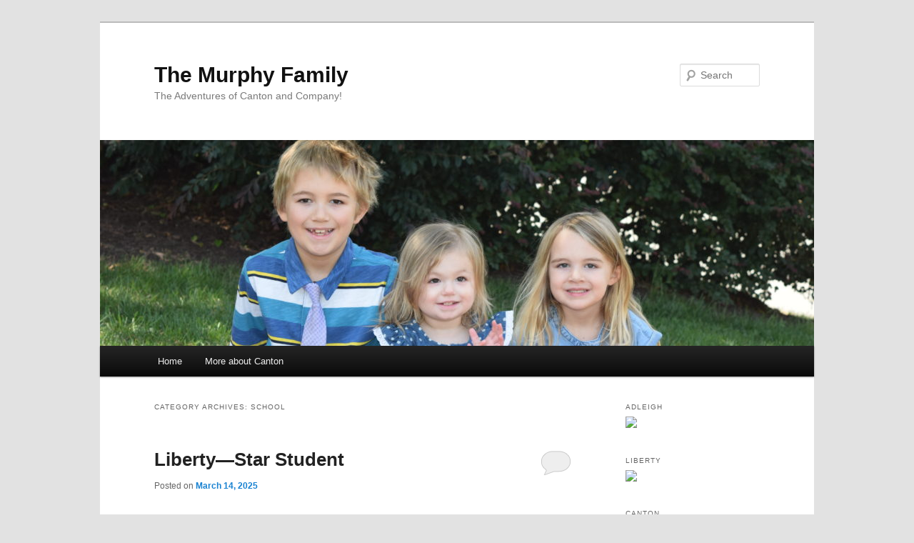

--- FILE ---
content_type: text/html; charset=UTF-8
request_url: http://themurphyfam.com/category/school/
body_size: 16358
content:
<!DOCTYPE html>
<html lang="en-US">
<head>
<meta charset="UTF-8" />
<meta name="viewport" content="width=device-width, initial-scale=1.0" />
<title>
school | The Murphy Family	</title>
<link rel="profile" href="https://gmpg.org/xfn/11" />
<link rel="stylesheet" type="text/css" media="all" href="http://themurphyfam.com/wp-content/themes/twentyeleven/style.css?ver=20251202" />
<link rel="pingback" href="http://themurphyfam.com/xmlrpc.php">
<meta name='robots' content='max-image-preview:large' />
	<style>img:is([sizes="auto" i], [sizes^="auto," i]) { contain-intrinsic-size: 3000px 1500px }</style>
	<link rel="alternate" type="application/rss+xml" title="The Murphy Family &raquo; Feed" href="http://themurphyfam.com/feed/" />
<link rel="alternate" type="application/rss+xml" title="The Murphy Family &raquo; Comments Feed" href="http://themurphyfam.com/comments/feed/" />
<link rel="alternate" type="application/rss+xml" title="The Murphy Family &raquo; school Category Feed" href="http://themurphyfam.com/category/school/feed/" />
<script type="text/javascript">
/* <![CDATA[ */
window._wpemojiSettings = {"baseUrl":"https:\/\/s.w.org\/images\/core\/emoji\/16.0.1\/72x72\/","ext":".png","svgUrl":"https:\/\/s.w.org\/images\/core\/emoji\/16.0.1\/svg\/","svgExt":".svg","source":{"concatemoji":"http:\/\/themurphyfam.com\/wp-includes\/js\/wp-emoji-release.min.js?ver=6.8.3"}};
/*! This file is auto-generated */
!function(s,n){var o,i,e;function c(e){try{var t={supportTests:e,timestamp:(new Date).valueOf()};sessionStorage.setItem(o,JSON.stringify(t))}catch(e){}}function p(e,t,n){e.clearRect(0,0,e.canvas.width,e.canvas.height),e.fillText(t,0,0);var t=new Uint32Array(e.getImageData(0,0,e.canvas.width,e.canvas.height).data),a=(e.clearRect(0,0,e.canvas.width,e.canvas.height),e.fillText(n,0,0),new Uint32Array(e.getImageData(0,0,e.canvas.width,e.canvas.height).data));return t.every(function(e,t){return e===a[t]})}function u(e,t){e.clearRect(0,0,e.canvas.width,e.canvas.height),e.fillText(t,0,0);for(var n=e.getImageData(16,16,1,1),a=0;a<n.data.length;a++)if(0!==n.data[a])return!1;return!0}function f(e,t,n,a){switch(t){case"flag":return n(e,"\ud83c\udff3\ufe0f\u200d\u26a7\ufe0f","\ud83c\udff3\ufe0f\u200b\u26a7\ufe0f")?!1:!n(e,"\ud83c\udde8\ud83c\uddf6","\ud83c\udde8\u200b\ud83c\uddf6")&&!n(e,"\ud83c\udff4\udb40\udc67\udb40\udc62\udb40\udc65\udb40\udc6e\udb40\udc67\udb40\udc7f","\ud83c\udff4\u200b\udb40\udc67\u200b\udb40\udc62\u200b\udb40\udc65\u200b\udb40\udc6e\u200b\udb40\udc67\u200b\udb40\udc7f");case"emoji":return!a(e,"\ud83e\udedf")}return!1}function g(e,t,n,a){var r="undefined"!=typeof WorkerGlobalScope&&self instanceof WorkerGlobalScope?new OffscreenCanvas(300,150):s.createElement("canvas"),o=r.getContext("2d",{willReadFrequently:!0}),i=(o.textBaseline="top",o.font="600 32px Arial",{});return e.forEach(function(e){i[e]=t(o,e,n,a)}),i}function t(e){var t=s.createElement("script");t.src=e,t.defer=!0,s.head.appendChild(t)}"undefined"!=typeof Promise&&(o="wpEmojiSettingsSupports",i=["flag","emoji"],n.supports={everything:!0,everythingExceptFlag:!0},e=new Promise(function(e){s.addEventListener("DOMContentLoaded",e,{once:!0})}),new Promise(function(t){var n=function(){try{var e=JSON.parse(sessionStorage.getItem(o));if("object"==typeof e&&"number"==typeof e.timestamp&&(new Date).valueOf()<e.timestamp+604800&&"object"==typeof e.supportTests)return e.supportTests}catch(e){}return null}();if(!n){if("undefined"!=typeof Worker&&"undefined"!=typeof OffscreenCanvas&&"undefined"!=typeof URL&&URL.createObjectURL&&"undefined"!=typeof Blob)try{var e="postMessage("+g.toString()+"("+[JSON.stringify(i),f.toString(),p.toString(),u.toString()].join(",")+"));",a=new Blob([e],{type:"text/javascript"}),r=new Worker(URL.createObjectURL(a),{name:"wpTestEmojiSupports"});return void(r.onmessage=function(e){c(n=e.data),r.terminate(),t(n)})}catch(e){}c(n=g(i,f,p,u))}t(n)}).then(function(e){for(var t in e)n.supports[t]=e[t],n.supports.everything=n.supports.everything&&n.supports[t],"flag"!==t&&(n.supports.everythingExceptFlag=n.supports.everythingExceptFlag&&n.supports[t]);n.supports.everythingExceptFlag=n.supports.everythingExceptFlag&&!n.supports.flag,n.DOMReady=!1,n.readyCallback=function(){n.DOMReady=!0}}).then(function(){return e}).then(function(){var e;n.supports.everything||(n.readyCallback(),(e=n.source||{}).concatemoji?t(e.concatemoji):e.wpemoji&&e.twemoji&&(t(e.twemoji),t(e.wpemoji)))}))}((window,document),window._wpemojiSettings);
/* ]]> */
</script>

<style id='wp-emoji-styles-inline-css' type='text/css'>

	img.wp-smiley, img.emoji {
		display: inline !important;
		border: none !important;
		box-shadow: none !important;
		height: 1em !important;
		width: 1em !important;
		margin: 0 0.07em !important;
		vertical-align: -0.1em !important;
		background: none !important;
		padding: 0 !important;
	}
</style>
<link rel='stylesheet' id='wp-block-library-css' href='http://themurphyfam.com/wp-includes/css/dist/block-library/style.min.css?ver=6.8.3' type='text/css' media='all' />
<style id='wp-block-library-theme-inline-css' type='text/css'>
.wp-block-audio :where(figcaption){color:#555;font-size:13px;text-align:center}.is-dark-theme .wp-block-audio :where(figcaption){color:#ffffffa6}.wp-block-audio{margin:0 0 1em}.wp-block-code{border:1px solid #ccc;border-radius:4px;font-family:Menlo,Consolas,monaco,monospace;padding:.8em 1em}.wp-block-embed :where(figcaption){color:#555;font-size:13px;text-align:center}.is-dark-theme .wp-block-embed :where(figcaption){color:#ffffffa6}.wp-block-embed{margin:0 0 1em}.blocks-gallery-caption{color:#555;font-size:13px;text-align:center}.is-dark-theme .blocks-gallery-caption{color:#ffffffa6}:root :where(.wp-block-image figcaption){color:#555;font-size:13px;text-align:center}.is-dark-theme :root :where(.wp-block-image figcaption){color:#ffffffa6}.wp-block-image{margin:0 0 1em}.wp-block-pullquote{border-bottom:4px solid;border-top:4px solid;color:currentColor;margin-bottom:1.75em}.wp-block-pullquote cite,.wp-block-pullquote footer,.wp-block-pullquote__citation{color:currentColor;font-size:.8125em;font-style:normal;text-transform:uppercase}.wp-block-quote{border-left:.25em solid;margin:0 0 1.75em;padding-left:1em}.wp-block-quote cite,.wp-block-quote footer{color:currentColor;font-size:.8125em;font-style:normal;position:relative}.wp-block-quote:where(.has-text-align-right){border-left:none;border-right:.25em solid;padding-left:0;padding-right:1em}.wp-block-quote:where(.has-text-align-center){border:none;padding-left:0}.wp-block-quote.is-large,.wp-block-quote.is-style-large,.wp-block-quote:where(.is-style-plain){border:none}.wp-block-search .wp-block-search__label{font-weight:700}.wp-block-search__button{border:1px solid #ccc;padding:.375em .625em}:where(.wp-block-group.has-background){padding:1.25em 2.375em}.wp-block-separator.has-css-opacity{opacity:.4}.wp-block-separator{border:none;border-bottom:2px solid;margin-left:auto;margin-right:auto}.wp-block-separator.has-alpha-channel-opacity{opacity:1}.wp-block-separator:not(.is-style-wide):not(.is-style-dots){width:100px}.wp-block-separator.has-background:not(.is-style-dots){border-bottom:none;height:1px}.wp-block-separator.has-background:not(.is-style-wide):not(.is-style-dots){height:2px}.wp-block-table{margin:0 0 1em}.wp-block-table td,.wp-block-table th{word-break:normal}.wp-block-table :where(figcaption){color:#555;font-size:13px;text-align:center}.is-dark-theme .wp-block-table :where(figcaption){color:#ffffffa6}.wp-block-video :where(figcaption){color:#555;font-size:13px;text-align:center}.is-dark-theme .wp-block-video :where(figcaption){color:#ffffffa6}.wp-block-video{margin:0 0 1em}:root :where(.wp-block-template-part.has-background){margin-bottom:0;margin-top:0;padding:1.25em 2.375em}
</style>
<style id='classic-theme-styles-inline-css' type='text/css'>
/*! This file is auto-generated */
.wp-block-button__link{color:#fff;background-color:#32373c;border-radius:9999px;box-shadow:none;text-decoration:none;padding:calc(.667em + 2px) calc(1.333em + 2px);font-size:1.125em}.wp-block-file__button{background:#32373c;color:#fff;text-decoration:none}
</style>
<style id='global-styles-inline-css' type='text/css'>
:root{--wp--preset--aspect-ratio--square: 1;--wp--preset--aspect-ratio--4-3: 4/3;--wp--preset--aspect-ratio--3-4: 3/4;--wp--preset--aspect-ratio--3-2: 3/2;--wp--preset--aspect-ratio--2-3: 2/3;--wp--preset--aspect-ratio--16-9: 16/9;--wp--preset--aspect-ratio--9-16: 9/16;--wp--preset--color--black: #000;--wp--preset--color--cyan-bluish-gray: #abb8c3;--wp--preset--color--white: #fff;--wp--preset--color--pale-pink: #f78da7;--wp--preset--color--vivid-red: #cf2e2e;--wp--preset--color--luminous-vivid-orange: #ff6900;--wp--preset--color--luminous-vivid-amber: #fcb900;--wp--preset--color--light-green-cyan: #7bdcb5;--wp--preset--color--vivid-green-cyan: #00d084;--wp--preset--color--pale-cyan-blue: #8ed1fc;--wp--preset--color--vivid-cyan-blue: #0693e3;--wp--preset--color--vivid-purple: #9b51e0;--wp--preset--color--blue: #1982d1;--wp--preset--color--dark-gray: #373737;--wp--preset--color--medium-gray: #666;--wp--preset--color--light-gray: #e2e2e2;--wp--preset--gradient--vivid-cyan-blue-to-vivid-purple: linear-gradient(135deg,rgba(6,147,227,1) 0%,rgb(155,81,224) 100%);--wp--preset--gradient--light-green-cyan-to-vivid-green-cyan: linear-gradient(135deg,rgb(122,220,180) 0%,rgb(0,208,130) 100%);--wp--preset--gradient--luminous-vivid-amber-to-luminous-vivid-orange: linear-gradient(135deg,rgba(252,185,0,1) 0%,rgba(255,105,0,1) 100%);--wp--preset--gradient--luminous-vivid-orange-to-vivid-red: linear-gradient(135deg,rgba(255,105,0,1) 0%,rgb(207,46,46) 100%);--wp--preset--gradient--very-light-gray-to-cyan-bluish-gray: linear-gradient(135deg,rgb(238,238,238) 0%,rgb(169,184,195) 100%);--wp--preset--gradient--cool-to-warm-spectrum: linear-gradient(135deg,rgb(74,234,220) 0%,rgb(151,120,209) 20%,rgb(207,42,186) 40%,rgb(238,44,130) 60%,rgb(251,105,98) 80%,rgb(254,248,76) 100%);--wp--preset--gradient--blush-light-purple: linear-gradient(135deg,rgb(255,206,236) 0%,rgb(152,150,240) 100%);--wp--preset--gradient--blush-bordeaux: linear-gradient(135deg,rgb(254,205,165) 0%,rgb(254,45,45) 50%,rgb(107,0,62) 100%);--wp--preset--gradient--luminous-dusk: linear-gradient(135deg,rgb(255,203,112) 0%,rgb(199,81,192) 50%,rgb(65,88,208) 100%);--wp--preset--gradient--pale-ocean: linear-gradient(135deg,rgb(255,245,203) 0%,rgb(182,227,212) 50%,rgb(51,167,181) 100%);--wp--preset--gradient--electric-grass: linear-gradient(135deg,rgb(202,248,128) 0%,rgb(113,206,126) 100%);--wp--preset--gradient--midnight: linear-gradient(135deg,rgb(2,3,129) 0%,rgb(40,116,252) 100%);--wp--preset--font-size--small: 13px;--wp--preset--font-size--medium: 20px;--wp--preset--font-size--large: 36px;--wp--preset--font-size--x-large: 42px;--wp--preset--spacing--20: 0.44rem;--wp--preset--spacing--30: 0.67rem;--wp--preset--spacing--40: 1rem;--wp--preset--spacing--50: 1.5rem;--wp--preset--spacing--60: 2.25rem;--wp--preset--spacing--70: 3.38rem;--wp--preset--spacing--80: 5.06rem;--wp--preset--shadow--natural: 6px 6px 9px rgba(0, 0, 0, 0.2);--wp--preset--shadow--deep: 12px 12px 50px rgba(0, 0, 0, 0.4);--wp--preset--shadow--sharp: 6px 6px 0px rgba(0, 0, 0, 0.2);--wp--preset--shadow--outlined: 6px 6px 0px -3px rgba(255, 255, 255, 1), 6px 6px rgba(0, 0, 0, 1);--wp--preset--shadow--crisp: 6px 6px 0px rgba(0, 0, 0, 1);}:where(.is-layout-flex){gap: 0.5em;}:where(.is-layout-grid){gap: 0.5em;}body .is-layout-flex{display: flex;}.is-layout-flex{flex-wrap: wrap;align-items: center;}.is-layout-flex > :is(*, div){margin: 0;}body .is-layout-grid{display: grid;}.is-layout-grid > :is(*, div){margin: 0;}:where(.wp-block-columns.is-layout-flex){gap: 2em;}:where(.wp-block-columns.is-layout-grid){gap: 2em;}:where(.wp-block-post-template.is-layout-flex){gap: 1.25em;}:where(.wp-block-post-template.is-layout-grid){gap: 1.25em;}.has-black-color{color: var(--wp--preset--color--black) !important;}.has-cyan-bluish-gray-color{color: var(--wp--preset--color--cyan-bluish-gray) !important;}.has-white-color{color: var(--wp--preset--color--white) !important;}.has-pale-pink-color{color: var(--wp--preset--color--pale-pink) !important;}.has-vivid-red-color{color: var(--wp--preset--color--vivid-red) !important;}.has-luminous-vivid-orange-color{color: var(--wp--preset--color--luminous-vivid-orange) !important;}.has-luminous-vivid-amber-color{color: var(--wp--preset--color--luminous-vivid-amber) !important;}.has-light-green-cyan-color{color: var(--wp--preset--color--light-green-cyan) !important;}.has-vivid-green-cyan-color{color: var(--wp--preset--color--vivid-green-cyan) !important;}.has-pale-cyan-blue-color{color: var(--wp--preset--color--pale-cyan-blue) !important;}.has-vivid-cyan-blue-color{color: var(--wp--preset--color--vivid-cyan-blue) !important;}.has-vivid-purple-color{color: var(--wp--preset--color--vivid-purple) !important;}.has-black-background-color{background-color: var(--wp--preset--color--black) !important;}.has-cyan-bluish-gray-background-color{background-color: var(--wp--preset--color--cyan-bluish-gray) !important;}.has-white-background-color{background-color: var(--wp--preset--color--white) !important;}.has-pale-pink-background-color{background-color: var(--wp--preset--color--pale-pink) !important;}.has-vivid-red-background-color{background-color: var(--wp--preset--color--vivid-red) !important;}.has-luminous-vivid-orange-background-color{background-color: var(--wp--preset--color--luminous-vivid-orange) !important;}.has-luminous-vivid-amber-background-color{background-color: var(--wp--preset--color--luminous-vivid-amber) !important;}.has-light-green-cyan-background-color{background-color: var(--wp--preset--color--light-green-cyan) !important;}.has-vivid-green-cyan-background-color{background-color: var(--wp--preset--color--vivid-green-cyan) !important;}.has-pale-cyan-blue-background-color{background-color: var(--wp--preset--color--pale-cyan-blue) !important;}.has-vivid-cyan-blue-background-color{background-color: var(--wp--preset--color--vivid-cyan-blue) !important;}.has-vivid-purple-background-color{background-color: var(--wp--preset--color--vivid-purple) !important;}.has-black-border-color{border-color: var(--wp--preset--color--black) !important;}.has-cyan-bluish-gray-border-color{border-color: var(--wp--preset--color--cyan-bluish-gray) !important;}.has-white-border-color{border-color: var(--wp--preset--color--white) !important;}.has-pale-pink-border-color{border-color: var(--wp--preset--color--pale-pink) !important;}.has-vivid-red-border-color{border-color: var(--wp--preset--color--vivid-red) !important;}.has-luminous-vivid-orange-border-color{border-color: var(--wp--preset--color--luminous-vivid-orange) !important;}.has-luminous-vivid-amber-border-color{border-color: var(--wp--preset--color--luminous-vivid-amber) !important;}.has-light-green-cyan-border-color{border-color: var(--wp--preset--color--light-green-cyan) !important;}.has-vivid-green-cyan-border-color{border-color: var(--wp--preset--color--vivid-green-cyan) !important;}.has-pale-cyan-blue-border-color{border-color: var(--wp--preset--color--pale-cyan-blue) !important;}.has-vivid-cyan-blue-border-color{border-color: var(--wp--preset--color--vivid-cyan-blue) !important;}.has-vivid-purple-border-color{border-color: var(--wp--preset--color--vivid-purple) !important;}.has-vivid-cyan-blue-to-vivid-purple-gradient-background{background: var(--wp--preset--gradient--vivid-cyan-blue-to-vivid-purple) !important;}.has-light-green-cyan-to-vivid-green-cyan-gradient-background{background: var(--wp--preset--gradient--light-green-cyan-to-vivid-green-cyan) !important;}.has-luminous-vivid-amber-to-luminous-vivid-orange-gradient-background{background: var(--wp--preset--gradient--luminous-vivid-amber-to-luminous-vivid-orange) !important;}.has-luminous-vivid-orange-to-vivid-red-gradient-background{background: var(--wp--preset--gradient--luminous-vivid-orange-to-vivid-red) !important;}.has-very-light-gray-to-cyan-bluish-gray-gradient-background{background: var(--wp--preset--gradient--very-light-gray-to-cyan-bluish-gray) !important;}.has-cool-to-warm-spectrum-gradient-background{background: var(--wp--preset--gradient--cool-to-warm-spectrum) !important;}.has-blush-light-purple-gradient-background{background: var(--wp--preset--gradient--blush-light-purple) !important;}.has-blush-bordeaux-gradient-background{background: var(--wp--preset--gradient--blush-bordeaux) !important;}.has-luminous-dusk-gradient-background{background: var(--wp--preset--gradient--luminous-dusk) !important;}.has-pale-ocean-gradient-background{background: var(--wp--preset--gradient--pale-ocean) !important;}.has-electric-grass-gradient-background{background: var(--wp--preset--gradient--electric-grass) !important;}.has-midnight-gradient-background{background: var(--wp--preset--gradient--midnight) !important;}.has-small-font-size{font-size: var(--wp--preset--font-size--small) !important;}.has-medium-font-size{font-size: var(--wp--preset--font-size--medium) !important;}.has-large-font-size{font-size: var(--wp--preset--font-size--large) !important;}.has-x-large-font-size{font-size: var(--wp--preset--font-size--x-large) !important;}
:where(.wp-block-post-template.is-layout-flex){gap: 1.25em;}:where(.wp-block-post-template.is-layout-grid){gap: 1.25em;}
:where(.wp-block-columns.is-layout-flex){gap: 2em;}:where(.wp-block-columns.is-layout-grid){gap: 2em;}
:root :where(.wp-block-pullquote){font-size: 1.5em;line-height: 1.6;}
</style>
<link rel='stylesheet' id='twentyeleven-block-style-css' href='http://themurphyfam.com/wp-content/themes/twentyeleven/blocks.css?ver=20240703' type='text/css' media='all' />
<link rel="https://api.w.org/" href="http://themurphyfam.com/wp-json/" /><link rel="alternate" title="JSON" type="application/json" href="http://themurphyfam.com/wp-json/wp/v2/categories/13" /><link rel="EditURI" type="application/rsd+xml" title="RSD" href="http://themurphyfam.com/xmlrpc.php?rsd" />
<meta name="generator" content="WordPress 6.8.3" />
<!-- Analytics by WP Statistics - https://wp-statistics.com -->
<style type="text/css">.recentcomments a{display:inline !important;padding:0 !important;margin:0 !important;}</style></head>

<body class="archive category category-school category-13 wp-embed-responsive wp-theme-twentyeleven single-author two-column right-sidebar">
<div class="skip-link"><a class="assistive-text" href="#content">Skip to primary content</a></div><div class="skip-link"><a class="assistive-text" href="#secondary">Skip to secondary content</a></div><div id="page" class="hfeed">
	<header id="branding">
			<hgroup>
									<h1 id="site-title"><span><a href="http://themurphyfam.com/" rel="home" >The Murphy Family</a></span></h1>
										<h2 id="site-description">The Adventures of Canton and Company!</h2>
							</hgroup>

						<a href="http://themurphyfam.com/" rel="home" >
				<img src="http://themurphyfam.com/wp-content/uploads/2017/08/cropped-DSC_0743.jpg" width="1000" height="288" alt="The Murphy Family" srcset="http://themurphyfam.com/wp-content/uploads/2017/08/cropped-DSC_0743.jpg 1000w, http://themurphyfam.com/wp-content/uploads/2017/08/cropped-DSC_0743-300x86.jpg 300w, http://themurphyfam.com/wp-content/uploads/2017/08/cropped-DSC_0743-500x144.jpg 500w" sizes="(max-width: 1000px) 100vw, 1000px" decoding="async" fetchpriority="high" />			</a>
			
									<form method="get" id="searchform" action="http://themurphyfam.com/">
		<label for="s" class="assistive-text">Search</label>
		<input type="text" class="field" name="s" id="s" placeholder="Search" />
		<input type="submit" class="submit" name="submit" id="searchsubmit" value="Search" />
	</form>
			
			<nav id="access">
				<h3 class="assistive-text">Main menu</h3>
				<div class="menu"><ul>
<li ><a href="http://themurphyfam.com/">Home</a></li><li class="page_item page-item-86"><a href="http://themurphyfam.com/86-2/">More about Canton</a></li>
</ul></div>
			</nav><!-- #access -->
	</header><!-- #branding -->


	<div id="main">

		<section id="primary">
			<div id="content" role="main">

			
				<header class="page-header">
					<h1 class="page-title">
					Category Archives: <span>school</span>					</h1>

									</header>

							<nav id="nav-above">
				<h3 class="assistive-text">Post navigation</h3>
									<div class="nav-previous"><a href="http://themurphyfam.com/category/school/page/2/" ><span class="meta-nav">&larr;</span> Older posts</a></div>
				
							</nav><!-- #nav-above -->
			
				
					
	<article id="post-25000" class="post-25000 post type-post status-publish format-standard hentry category-awards category-school">
		<header class="entry-header">
						<h1 class="entry-title"><a href="http://themurphyfam.com/2025/03/14/liberty-star-student/" rel="bookmark">Liberty—Star Student</a></h1>
			
						<div class="entry-meta">
				<span class="sep">Posted on </span><a href="http://themurphyfam.com/2025/03/14/liberty-star-student/" title="3:36 pm" rel="bookmark"><time class="entry-date" datetime="2025-03-14T15:36:27-04:00">March 14, 2025</time></a><span class="by-author"> <span class="sep"> by </span> <span class="author vcard"><a class="url fn n" href="http://themurphyfam.com/author/murphyc/" title="View all posts by Christy Murphy" rel="author">Christy Murphy</a></span></span>			</div><!-- .entry-meta -->
			
						<div class="comments-link">
				<a href="http://themurphyfam.com/2025/03/14/liberty-star-student/#respond"><span class="leave-reply">Reply</span></a>			</div>
					</header><!-- .entry-header -->

				<div class="entry-content">
			
<p>So proud of Liberty earning the honors of student of the quarter! She is a diligent work and always strives for the best! Way to go, Lou!</p>



<figure class="wp-block-image size-large"><img decoding="async" width="750" height="925" src="http://themurphyfam.com/wp-content/uploads/2025/03/img_2219.jpg" alt="" class="wp-image-24999" srcset="http://themurphyfam.com/wp-content/uploads/2025/03/img_2219.jpg 750w, http://themurphyfam.com/wp-content/uploads/2025/03/img_2219-243x300.jpg 243w" sizes="(max-width: 750px) 100vw, 750px" /></figure>
					</div><!-- .entry-content -->
		
		<footer class="entry-meta">
			
										<span class="cat-links">
					<span class="entry-utility-prep entry-utility-prep-cat-links">Posted in</span> <a href="http://themurphyfam.com/category/awards/" rel="category tag">Awards</a>, <a href="http://themurphyfam.com/category/school/" rel="category tag">school</a>			</span>
							
										
										<span class="sep"> | </span>
						<span class="comments-link"><a href="http://themurphyfam.com/2025/03/14/liberty-star-student/#respond"><span class="leave-reply">Leave a reply</span></a></span>
			
					</footer><!-- .entry-meta -->
	</article><!-- #post-25000 -->

				
					
	<article id="post-24401" class="post-24401 post type-post status-publish format-standard hentry category-school category-shows">
		<header class="entry-header">
						<h1 class="entry-title"><a href="http://themurphyfam.com/2024/11/22/talent-show-2024/" rel="bookmark">Talent Show 2024</a></h1>
			
						<div class="entry-meta">
				<span class="sep">Posted on </span><a href="http://themurphyfam.com/2024/11/22/talent-show-2024/" title="10:08 pm" rel="bookmark"><time class="entry-date" datetime="2024-11-22T22:08:42-04:00">November 22, 2024</time></a><span class="by-author"> <span class="sep"> by </span> <span class="author vcard"><a class="url fn n" href="http://themurphyfam.com/author/murphyc/" title="View all posts by Christy Murphy" rel="author">Christy Murphy</a></span></span>			</div><!-- .entry-meta -->
			
					</header><!-- .entry-header -->

				<div class="entry-content">
			
<p>What a duo!</p>



<p>Canton and Ian got tons of laughs during their piano performance. Video below. </p>



<figure class="wp-block-gallery has-nested-images columns-default is-cropped wp-block-gallery-1 is-layout-flex wp-block-gallery-is-layout-flex">
<figure class="wp-block-image size-large"><img decoding="async" width="768" height="1024" data-id="24394" src="http://themurphyfam.com/wp-content/uploads/2024/11/img_3999-768x1024.jpg" alt="" class="wp-image-24394" srcset="http://themurphyfam.com/wp-content/uploads/2024/11/img_3999-768x1024.jpg 768w, http://themurphyfam.com/wp-content/uploads/2024/11/img_3999-225x300.jpg 225w, http://themurphyfam.com/wp-content/uploads/2024/11/img_3999-1152x1536.jpg 1152w, http://themurphyfam.com/wp-content/uploads/2024/11/img_3999.jpg 1500w" sizes="(max-width: 768px) 100vw, 768px" /></figure>



<figure class="wp-block-image size-large"><img loading="lazy" decoding="async" width="768" height="1024" data-id="24395" src="http://themurphyfam.com/wp-content/uploads/2024/11/img_4001-768x1024.jpg" alt="" class="wp-image-24395" srcset="http://themurphyfam.com/wp-content/uploads/2024/11/img_4001-768x1024.jpg 768w, http://themurphyfam.com/wp-content/uploads/2024/11/img_4001-225x300.jpg 225w, http://themurphyfam.com/wp-content/uploads/2024/11/img_4001-1152x1536.jpg 1152w, http://themurphyfam.com/wp-content/uploads/2024/11/img_4001.jpg 1500w" sizes="auto, (max-width: 768px) 100vw, 768px" /></figure>



<figure class="wp-block-image size-large"><img loading="lazy" decoding="async" width="768" height="1024" data-id="24397" src="http://themurphyfam.com/wp-content/uploads/2024/11/img_4002-768x1024.jpg" alt="" class="wp-image-24397" srcset="http://themurphyfam.com/wp-content/uploads/2024/11/img_4002-768x1024.jpg 768w, http://themurphyfam.com/wp-content/uploads/2024/11/img_4002-225x300.jpg 225w, http://themurphyfam.com/wp-content/uploads/2024/11/img_4002-1152x1536.jpg 1152w, http://themurphyfam.com/wp-content/uploads/2024/11/img_4002.jpg 1500w" sizes="auto, (max-width: 768px) 100vw, 768px" /></figure>



<figure class="wp-block-image size-large"><img loading="lazy" decoding="async" width="768" height="1024" data-id="24399" src="http://themurphyfam.com/wp-content/uploads/2024/11/img_4003-768x1024.jpg" alt="" class="wp-image-24399" srcset="http://themurphyfam.com/wp-content/uploads/2024/11/img_4003-768x1024.jpg 768w, http://themurphyfam.com/wp-content/uploads/2024/11/img_4003-225x300.jpg 225w, http://themurphyfam.com/wp-content/uploads/2024/11/img_4003-1152x1536.jpg 1152w, http://themurphyfam.com/wp-content/uploads/2024/11/img_4003.jpg 1500w" sizes="auto, (max-width: 768px) 100vw, 768px" /></figure>



<figure class="wp-block-image size-large"><img loading="lazy" decoding="async" width="1024" height="768" data-id="24396" src="http://themurphyfam.com/wp-content/uploads/2024/11/img_3992-1024x768.jpg" alt="" class="wp-image-24396" srcset="http://themurphyfam.com/wp-content/uploads/2024/11/img_3992-1024x768.jpg 1024w, http://themurphyfam.com/wp-content/uploads/2024/11/img_3992-300x225.jpg 300w, http://themurphyfam.com/wp-content/uploads/2024/11/img_3992-1536x1152.jpg 1536w, http://themurphyfam.com/wp-content/uploads/2024/11/img_3992-400x300.jpg 400w, http://themurphyfam.com/wp-content/uploads/2024/11/img_3992.jpg 2000w" sizes="auto, (max-width: 1024px) 100vw, 1024px" /></figure>



<figure class="wp-block-image size-large"><img loading="lazy" decoding="async" width="1024" height="768" data-id="24398" src="http://themurphyfam.com/wp-content/uploads/2024/11/img_3995-1024x768.jpg" alt="" class="wp-image-24398" srcset="http://themurphyfam.com/wp-content/uploads/2024/11/img_3995-1024x768.jpg 1024w, http://themurphyfam.com/wp-content/uploads/2024/11/img_3995-300x225.jpg 300w, http://themurphyfam.com/wp-content/uploads/2024/11/img_3995-1536x1152.jpg 1536w, http://themurphyfam.com/wp-content/uploads/2024/11/img_3995-400x300.jpg 400w, http://themurphyfam.com/wp-content/uploads/2024/11/img_3995.jpg 2000w" sizes="auto, (max-width: 1024px) 100vw, 1024px" /></figure>



<figure class="wp-block-image size-large"><img loading="lazy" decoding="async" width="1024" height="768" data-id="24400" src="http://themurphyfam.com/wp-content/uploads/2024/11/img_3996-1024x768.jpg" alt="" class="wp-image-24400" srcset="http://themurphyfam.com/wp-content/uploads/2024/11/img_3996-1024x768.jpg 1024w, http://themurphyfam.com/wp-content/uploads/2024/11/img_3996-300x225.jpg 300w, http://themurphyfam.com/wp-content/uploads/2024/11/img_3996-1536x1152.jpg 1536w, http://themurphyfam.com/wp-content/uploads/2024/11/img_3996-400x300.jpg 400w, http://themurphyfam.com/wp-content/uploads/2024/11/img_3996.jpg 2000w" sizes="auto, (max-width: 1024px) 100vw, 1024px" /></figure>
</figure>



<figure class="wp-block-embed is-type-video is-provider-youtube wp-block-embed-youtube wp-embed-aspect-16-9 wp-has-aspect-ratio"><div class="wp-block-embed__wrapper">
<iframe loading="lazy" title="Talent show 2024" width="584" height="329" src="https://www.youtube.com/embed/b_FUagHXBbQ?feature=oembed" frameborder="0" allow="accelerometer; autoplay; clipboard-write; encrypted-media; gyroscope; picture-in-picture; web-share" referrerpolicy="strict-origin-when-cross-origin" allowfullscreen></iframe>
</div></figure>
					</div><!-- .entry-content -->
		
		<footer class="entry-meta">
			
										<span class="cat-links">
					<span class="entry-utility-prep entry-utility-prep-cat-links">Posted in</span> <a href="http://themurphyfam.com/category/school/" rel="category tag">school</a>, <a href="http://themurphyfam.com/category/shows/" rel="category tag">shows</a>			</span>
							
										
			
					</footer><!-- .entry-meta -->
	</article><!-- #post-24401 -->

				
					
	<article id="post-24212" class="post-24212 post type-post status-publish format-standard hentry category-school">
		<header class="entry-header">
						<h1 class="entry-title"><a href="http://themurphyfam.com/2024/08/26/first-day-of-school-2024/" rel="bookmark">First Day of School 2024</a></h1>
			
						<div class="entry-meta">
				<span class="sep">Posted on </span><a href="http://themurphyfam.com/2024/08/26/first-day-of-school-2024/" title="8:12 am" rel="bookmark"><time class="entry-date" datetime="2024-08-26T08:12:36-04:00">August 26, 2024</time></a><span class="by-author"> <span class="sep"> by </span> <span class="author vcard"><a class="url fn n" href="http://themurphyfam.com/author/murphyc/" title="View all posts by Christy Murphy" rel="author">Christy Murphy</a></span></span>			</div><!-- .entry-meta -->
			
						<div class="comments-link">
				<a href="http://themurphyfam.com/2024/08/26/first-day-of-school-2024/#respond"><span class="leave-reply">Reply</span></a>			</div>
					</header><!-- .entry-header -->

				<div class="entry-content">
			
<p>Oh time, will you ever slow down?</p>



<figure class="wp-block-image size-large"><img loading="lazy" decoding="async" width="1920" height="2560" src="http://themurphyfam.com/wp-content/uploads/2024/08/img_2974-scaled.jpg" alt="" class="wp-image-24199" srcset="http://themurphyfam.com/wp-content/uploads/2024/08/img_2974-scaled.jpg 1920w, http://themurphyfam.com/wp-content/uploads/2024/08/img_2974-225x300.jpg 225w, http://themurphyfam.com/wp-content/uploads/2024/08/img_2974-768x1024.jpg 768w, http://themurphyfam.com/wp-content/uploads/2024/08/img_2974-1152x1536.jpg 1152w, http://themurphyfam.com/wp-content/uploads/2024/08/img_2974-1536x2048.jpg 1536w" sizes="auto, (max-width: 1920px) 100vw, 1920px" /></figure>



<p>Canton heads to his sophomore year at JHS.</p>



<p>The girls are home with flex and me, and Owen of course!</p>



<figure class="wp-block-gallery has-nested-images columns-default is-cropped wp-block-gallery-2 is-layout-flex wp-block-gallery-is-layout-flex">
<figure class="wp-block-image"><img loading="lazy" decoding="async" width="1920" height="2560" data-id="24204" src="http://themurphyfam.com/wp-content/uploads/2024/08/img_1202-scaled.jpg" alt="" class="wp-image-24204" srcset="http://themurphyfam.com/wp-content/uploads/2024/08/img_1202-scaled.jpg 1920w, http://themurphyfam.com/wp-content/uploads/2024/08/img_1202-225x300.jpg 225w, http://themurphyfam.com/wp-content/uploads/2024/08/img_1202-768x1024.jpg 768w, http://themurphyfam.com/wp-content/uploads/2024/08/img_1202-1152x1536.jpg 1152w, http://themurphyfam.com/wp-content/uploads/2024/08/img_1202-1536x2048.jpg 1536w" sizes="auto, (max-width: 1920px) 100vw, 1920px" /></figure>



<figure class="wp-block-image"><img loading="lazy" decoding="async" width="1920" height="2560" data-id="24203" src="http://themurphyfam.com/wp-content/uploads/2024/08/img_1201-scaled.jpg" alt="" class="wp-image-24203" srcset="http://themurphyfam.com/wp-content/uploads/2024/08/img_1201-scaled.jpg 1920w, http://themurphyfam.com/wp-content/uploads/2024/08/img_1201-225x300.jpg 225w, http://themurphyfam.com/wp-content/uploads/2024/08/img_1201-768x1024.jpg 768w, http://themurphyfam.com/wp-content/uploads/2024/08/img_1201-1152x1536.jpg 1152w, http://themurphyfam.com/wp-content/uploads/2024/08/img_1201-1536x2048.jpg 1536w" sizes="auto, (max-width: 1920px) 100vw, 1920px" /></figure>



<figure class="wp-block-image"><img loading="lazy" decoding="async" width="1920" height="2560" data-id="24206" src="http://themurphyfam.com/wp-content/uploads/2024/08/img_1200-scaled.jpg" alt="" class="wp-image-24206" srcset="http://themurphyfam.com/wp-content/uploads/2024/08/img_1200-scaled.jpg 1920w, http://themurphyfam.com/wp-content/uploads/2024/08/img_1200-225x300.jpg 225w, http://themurphyfam.com/wp-content/uploads/2024/08/img_1200-768x1024.jpg 768w, http://themurphyfam.com/wp-content/uploads/2024/08/img_1200-1152x1536.jpg 1152w, http://themurphyfam.com/wp-content/uploads/2024/08/img_1200-1536x2048.jpg 1536w" sizes="auto, (max-width: 1920px) 100vw, 1920px" /></figure>



<figure class="wp-block-image"><img loading="lazy" decoding="async" width="1920" height="2560" data-id="24202" src="http://themurphyfam.com/wp-content/uploads/2024/08/img_1199-scaled.jpg" alt="" class="wp-image-24202" srcset="http://themurphyfam.com/wp-content/uploads/2024/08/img_1199-scaled.jpg 1920w, http://themurphyfam.com/wp-content/uploads/2024/08/img_1199-225x300.jpg 225w, http://themurphyfam.com/wp-content/uploads/2024/08/img_1199-768x1024.jpg 768w, http://themurphyfam.com/wp-content/uploads/2024/08/img_1199-1152x1536.jpg 1152w, http://themurphyfam.com/wp-content/uploads/2024/08/img_1199-1536x2048.jpg 1536w" sizes="auto, (max-width: 1920px) 100vw, 1920px" /></figure>



<figure class="wp-block-image"><img loading="lazy" decoding="async" width="1920" height="2560" data-id="24205" src="http://themurphyfam.com/wp-content/uploads/2024/08/img_1198-scaled.jpg" alt="" class="wp-image-24205" srcset="http://themurphyfam.com/wp-content/uploads/2024/08/img_1198-scaled.jpg 1920w, http://themurphyfam.com/wp-content/uploads/2024/08/img_1198-225x300.jpg 225w, http://themurphyfam.com/wp-content/uploads/2024/08/img_1198-768x1024.jpg 768w, http://themurphyfam.com/wp-content/uploads/2024/08/img_1198-1152x1536.jpg 1152w, http://themurphyfam.com/wp-content/uploads/2024/08/img_1198-1536x2048.jpg 1536w" sizes="auto, (max-width: 1920px) 100vw, 1920px" /></figure>



<figure class="wp-block-image"><img loading="lazy" decoding="async" width="1920" height="2560" data-id="24200" src="http://themurphyfam.com/wp-content/uploads/2024/08/img_1196-scaled.jpg" alt="" class="wp-image-24200" srcset="http://themurphyfam.com/wp-content/uploads/2024/08/img_1196-scaled.jpg 1920w, http://themurphyfam.com/wp-content/uploads/2024/08/img_1196-225x300.jpg 225w, http://themurphyfam.com/wp-content/uploads/2024/08/img_1196-768x1024.jpg 768w, http://themurphyfam.com/wp-content/uploads/2024/08/img_1196-1152x1536.jpg 1152w, http://themurphyfam.com/wp-content/uploads/2024/08/img_1196-1536x2048.jpg 1536w" sizes="auto, (max-width: 1920px) 100vw, 1920px" /></figure>



<figure class="wp-block-image"><img loading="lazy" decoding="async" width="1920" height="2560" data-id="24201" src="http://themurphyfam.com/wp-content/uploads/2024/08/img_1195-scaled.jpg" alt="" class="wp-image-24201" srcset="http://themurphyfam.com/wp-content/uploads/2024/08/img_1195-scaled.jpg 1920w, http://themurphyfam.com/wp-content/uploads/2024/08/img_1195-225x300.jpg 225w, http://themurphyfam.com/wp-content/uploads/2024/08/img_1195-768x1024.jpg 768w, http://themurphyfam.com/wp-content/uploads/2024/08/img_1195-1152x1536.jpg 1152w, http://themurphyfam.com/wp-content/uploads/2024/08/img_1195-1536x2048.jpg 1536w" sizes="auto, (max-width: 1920px) 100vw, 1920px" /></figure>



<figure class="wp-block-image"><img loading="lazy" decoding="async" width="1920" height="2560" data-id="24208" src="http://themurphyfam.com/wp-content/uploads/2024/08/img_1194-scaled.jpg" alt="" class="wp-image-24208" srcset="http://themurphyfam.com/wp-content/uploads/2024/08/img_1194-scaled.jpg 1920w, http://themurphyfam.com/wp-content/uploads/2024/08/img_1194-225x300.jpg 225w, http://themurphyfam.com/wp-content/uploads/2024/08/img_1194-768x1024.jpg 768w, http://themurphyfam.com/wp-content/uploads/2024/08/img_1194-1152x1536.jpg 1152w, http://themurphyfam.com/wp-content/uploads/2024/08/img_1194-1536x2048.jpg 1536w" sizes="auto, (max-width: 1920px) 100vw, 1920px" /></figure>



<figure class="wp-block-image"><img loading="lazy" decoding="async" width="1920" height="2560" data-id="24207" src="http://themurphyfam.com/wp-content/uploads/2024/08/img_1197-scaled.jpg" alt="" class="wp-image-24207" srcset="http://themurphyfam.com/wp-content/uploads/2024/08/img_1197-scaled.jpg 1920w, http://themurphyfam.com/wp-content/uploads/2024/08/img_1197-225x300.jpg 225w, http://themurphyfam.com/wp-content/uploads/2024/08/img_1197-768x1024.jpg 768w, http://themurphyfam.com/wp-content/uploads/2024/08/img_1197-1152x1536.jpg 1152w, http://themurphyfam.com/wp-content/uploads/2024/08/img_1197-1536x2048.jpg 1536w" sizes="auto, (max-width: 1920px) 100vw, 1920px" /></figure>



<figure class="wp-block-image"><img loading="lazy" decoding="async" width="1920" height="2560" data-id="24211" src="http://themurphyfam.com/wp-content/uploads/2024/08/img_1193-scaled.jpg" alt="" class="wp-image-24211" srcset="http://themurphyfam.com/wp-content/uploads/2024/08/img_1193-scaled.jpg 1920w, http://themurphyfam.com/wp-content/uploads/2024/08/img_1193-225x300.jpg 225w, http://themurphyfam.com/wp-content/uploads/2024/08/img_1193-768x1024.jpg 768w, http://themurphyfam.com/wp-content/uploads/2024/08/img_1193-1152x1536.jpg 1152w, http://themurphyfam.com/wp-content/uploads/2024/08/img_1193-1536x2048.jpg 1536w" sizes="auto, (max-width: 1920px) 100vw, 1920px" /></figure>



<figure class="wp-block-image"><img loading="lazy" decoding="async" width="1920" height="2560" data-id="24210" src="http://themurphyfam.com/wp-content/uploads/2024/08/img_1190-scaled.jpg" alt="" class="wp-image-24210" srcset="http://themurphyfam.com/wp-content/uploads/2024/08/img_1190-scaled.jpg 1920w, http://themurphyfam.com/wp-content/uploads/2024/08/img_1190-225x300.jpg 225w, http://themurphyfam.com/wp-content/uploads/2024/08/img_1190-768x1024.jpg 768w, http://themurphyfam.com/wp-content/uploads/2024/08/img_1190-1152x1536.jpg 1152w, http://themurphyfam.com/wp-content/uploads/2024/08/img_1190-1536x2048.jpg 1536w" sizes="auto, (max-width: 1920px) 100vw, 1920px" /></figure>



<figure class="wp-block-image"><img loading="lazy" decoding="async" width="1920" height="2560" data-id="24209" src="http://themurphyfam.com/wp-content/uploads/2024/08/img_1189-scaled.jpg" alt="" class="wp-image-24209" srcset="http://themurphyfam.com/wp-content/uploads/2024/08/img_1189-scaled.jpg 1920w, http://themurphyfam.com/wp-content/uploads/2024/08/img_1189-225x300.jpg 225w, http://themurphyfam.com/wp-content/uploads/2024/08/img_1189-768x1024.jpg 768w, http://themurphyfam.com/wp-content/uploads/2024/08/img_1189-1152x1536.jpg 1152w, http://themurphyfam.com/wp-content/uploads/2024/08/img_1189-1536x2048.jpg 1536w" sizes="auto, (max-width: 1920px) 100vw, 1920px" /></figure>
</figure>



<p></p>
					</div><!-- .entry-content -->
		
		<footer class="entry-meta">
			
										<span class="cat-links">
					<span class="entry-utility-prep entry-utility-prep-cat-links">Posted in</span> <a href="http://themurphyfam.com/category/school/" rel="category tag">school</a>			</span>
							
										
										<span class="sep"> | </span>
						<span class="comments-link"><a href="http://themurphyfam.com/2024/08/26/first-day-of-school-2024/#respond"><span class="leave-reply">Leave a reply</span></a></span>
			
					</footer><!-- .entry-meta -->
	</article><!-- #post-24212 -->

				
					
	<article id="post-24196" class="post-24196 post type-post status-publish format-standard hentry category-school">
		<header class="entry-header">
						<h1 class="entry-title"><a href="http://themurphyfam.com/2024/08/25/back-to-school-2024/" rel="bookmark">Back to School 2024</a></h1>
			
						<div class="entry-meta">
				<span class="sep">Posted on </span><a href="http://themurphyfam.com/2024/08/25/back-to-school-2024/" title="6:39 pm" rel="bookmark"><time class="entry-date" datetime="2024-08-25T18:39:27-04:00">August 25, 2024</time></a><span class="by-author"> <span class="sep"> by </span> <span class="author vcard"><a class="url fn n" href="http://themurphyfam.com/author/murphyc/" title="View all posts by Christy Murphy" rel="author">Christy Murphy</a></span></span>			</div><!-- .entry-meta -->
			
					</header><!-- .entry-header -->

				<div class="entry-content">
			
<p>Canton going into 10th, Liberty into 6th, and Adleigh into 4th.  It goes by too fast!</p>



<figure class="wp-block-gallery has-nested-images columns-default is-cropped wp-block-gallery-3 is-layout-flex wp-block-gallery-is-layout-flex">
<figure class="wp-block-image size-large"><a href="http://themurphyfam.com/wp-content/uploads/2024/08/img_2865.jpg"><img loading="lazy" decoding="async" width="768" height="1024" data-id="24152" src="http://themurphyfam.com/wp-content/uploads/2024/08/img_2865-768x1024.jpg" alt="" class="wp-image-24152" srcset="http://themurphyfam.com/wp-content/uploads/2024/08/img_2865-768x1024.jpg 768w, http://themurphyfam.com/wp-content/uploads/2024/08/img_2865-225x300.jpg 225w, http://themurphyfam.com/wp-content/uploads/2024/08/img_2865-1152x1536.jpg 1152w, http://themurphyfam.com/wp-content/uploads/2024/08/img_2865.jpg 1500w" sizes="auto, (max-width: 768px) 100vw, 768px" /></a></figure>



<figure class="wp-block-image size-large"><img loading="lazy" decoding="async" width="768" height="1024" data-id="24153" src="http://themurphyfam.com/wp-content/uploads/2024/08/img_2866-768x1024.jpg" alt="" class="wp-image-24153" srcset="http://themurphyfam.com/wp-content/uploads/2024/08/img_2866-768x1024.jpg 768w, http://themurphyfam.com/wp-content/uploads/2024/08/img_2866-225x300.jpg 225w, http://themurphyfam.com/wp-content/uploads/2024/08/img_2866-1152x1536.jpg 1152w, http://themurphyfam.com/wp-content/uploads/2024/08/img_2866.jpg 1500w" sizes="auto, (max-width: 768px) 100vw, 768px" /></figure>



<figure class="wp-block-image size-large"><img loading="lazy" decoding="async" width="768" height="1024" data-id="24154" src="http://themurphyfam.com/wp-content/uploads/2024/08/img_2868-768x1024.jpg" alt="" class="wp-image-24154" srcset="http://themurphyfam.com/wp-content/uploads/2024/08/img_2868-768x1024.jpg 768w, http://themurphyfam.com/wp-content/uploads/2024/08/img_2868-225x300.jpg 225w, http://themurphyfam.com/wp-content/uploads/2024/08/img_2868-1152x1536.jpg 1152w, http://themurphyfam.com/wp-content/uploads/2024/08/img_2868.jpg 1500w" sizes="auto, (max-width: 768px) 100vw, 768px" /></figure>



<figure class="wp-block-image size-large"><img loading="lazy" decoding="async" width="768" height="1024" data-id="24155" src="http://themurphyfam.com/wp-content/uploads/2024/08/img_2875-768x1024.jpg" alt="" class="wp-image-24155" srcset="http://themurphyfam.com/wp-content/uploads/2024/08/img_2875-768x1024.jpg 768w, http://themurphyfam.com/wp-content/uploads/2024/08/img_2875-225x300.jpg 225w, http://themurphyfam.com/wp-content/uploads/2024/08/img_2875-1152x1536.jpg 1152w, http://themurphyfam.com/wp-content/uploads/2024/08/img_2875.jpg 1500w" sizes="auto, (max-width: 768px) 100vw, 768px" /></figure>



<figure class="wp-block-image size-large"><img loading="lazy" decoding="async" width="768" height="1024" data-id="24156" src="http://themurphyfam.com/wp-content/uploads/2024/08/img_2877-768x1024.jpg" alt="" class="wp-image-24156" srcset="http://themurphyfam.com/wp-content/uploads/2024/08/img_2877-768x1024.jpg 768w, http://themurphyfam.com/wp-content/uploads/2024/08/img_2877-225x300.jpg 225w, http://themurphyfam.com/wp-content/uploads/2024/08/img_2877-1152x1536.jpg 1152w, http://themurphyfam.com/wp-content/uploads/2024/08/img_2877.jpg 1500w" sizes="auto, (max-width: 768px) 100vw, 768px" /></figure>



<figure class="wp-block-image size-large"><img loading="lazy" decoding="async" width="768" height="1024" data-id="24157" src="http://themurphyfam.com/wp-content/uploads/2024/08/img_2880-768x1024.jpg" alt="" class="wp-image-24157" srcset="http://themurphyfam.com/wp-content/uploads/2024/08/img_2880-768x1024.jpg 768w, http://themurphyfam.com/wp-content/uploads/2024/08/img_2880-225x300.jpg 225w, http://themurphyfam.com/wp-content/uploads/2024/08/img_2880-1152x1536.jpg 1152w, http://themurphyfam.com/wp-content/uploads/2024/08/img_2880.jpg 1500w" sizes="auto, (max-width: 768px) 100vw, 768px" /></figure>



<figure class="wp-block-image size-large"><img loading="lazy" decoding="async" width="768" height="1024" data-id="24158" src="http://themurphyfam.com/wp-content/uploads/2024/08/img_2883-768x1024.jpg" alt="" class="wp-image-24158" srcset="http://themurphyfam.com/wp-content/uploads/2024/08/img_2883-768x1024.jpg 768w, http://themurphyfam.com/wp-content/uploads/2024/08/img_2883-225x300.jpg 225w, http://themurphyfam.com/wp-content/uploads/2024/08/img_2883-1152x1536.jpg 1152w, http://themurphyfam.com/wp-content/uploads/2024/08/img_2883.jpg 1500w" sizes="auto, (max-width: 768px) 100vw, 768px" /></figure>



<figure class="wp-block-image size-large"><img loading="lazy" decoding="async" width="768" height="1024" data-id="24159" src="http://themurphyfam.com/wp-content/uploads/2024/08/img_2884-768x1024.jpg" alt="" class="wp-image-24159" srcset="http://themurphyfam.com/wp-content/uploads/2024/08/img_2884-768x1024.jpg 768w, http://themurphyfam.com/wp-content/uploads/2024/08/img_2884-225x300.jpg 225w, http://themurphyfam.com/wp-content/uploads/2024/08/img_2884-1152x1536.jpg 1152w, http://themurphyfam.com/wp-content/uploads/2024/08/img_2884.jpg 1500w" sizes="auto, (max-width: 768px) 100vw, 768px" /></figure>



<figure class="wp-block-image size-large"><img loading="lazy" decoding="async" width="768" height="1024" data-id="24160" src="http://themurphyfam.com/wp-content/uploads/2024/08/img_2886-768x1024.jpg" alt="" class="wp-image-24160" srcset="http://themurphyfam.com/wp-content/uploads/2024/08/img_2886-768x1024.jpg 768w, http://themurphyfam.com/wp-content/uploads/2024/08/img_2886-225x300.jpg 225w, http://themurphyfam.com/wp-content/uploads/2024/08/img_2886-1152x1536.jpg 1152w, http://themurphyfam.com/wp-content/uploads/2024/08/img_2886.jpg 1500w" sizes="auto, (max-width: 768px) 100vw, 768px" /></figure>



<figure class="wp-block-image size-large"><img loading="lazy" decoding="async" width="768" height="1024" data-id="24161" src="http://themurphyfam.com/wp-content/uploads/2024/08/img_2887-768x1024.jpg" alt="" class="wp-image-24161" srcset="http://themurphyfam.com/wp-content/uploads/2024/08/img_2887-768x1024.jpg 768w, http://themurphyfam.com/wp-content/uploads/2024/08/img_2887-225x300.jpg 225w, http://themurphyfam.com/wp-content/uploads/2024/08/img_2887-1152x1536.jpg 1152w, http://themurphyfam.com/wp-content/uploads/2024/08/img_2887.jpg 1500w" sizes="auto, (max-width: 768px) 100vw, 768px" /></figure>



<figure class="wp-block-image size-large"><img loading="lazy" decoding="async" width="768" height="1024" data-id="24162" src="http://themurphyfam.com/wp-content/uploads/2024/08/img_2889-768x1024.jpg" alt="" class="wp-image-24162" srcset="http://themurphyfam.com/wp-content/uploads/2024/08/img_2889-768x1024.jpg 768w, http://themurphyfam.com/wp-content/uploads/2024/08/img_2889-225x300.jpg 225w, http://themurphyfam.com/wp-content/uploads/2024/08/img_2889-1152x1536.jpg 1152w, http://themurphyfam.com/wp-content/uploads/2024/08/img_2889.jpg 1500w" sizes="auto, (max-width: 768px) 100vw, 768px" /></figure>



<figure class="wp-block-image size-large"><img loading="lazy" decoding="async" width="768" height="1024" data-id="24163" src="http://themurphyfam.com/wp-content/uploads/2024/08/img_2900-768x1024.jpg" alt="" class="wp-image-24163" srcset="http://themurphyfam.com/wp-content/uploads/2024/08/img_2900-768x1024.jpg 768w, http://themurphyfam.com/wp-content/uploads/2024/08/img_2900-225x300.jpg 225w, http://themurphyfam.com/wp-content/uploads/2024/08/img_2900-1152x1536.jpg 1152w, http://themurphyfam.com/wp-content/uploads/2024/08/img_2900.jpg 1500w" sizes="auto, (max-width: 768px) 100vw, 768px" /></figure>



<figure class="wp-block-image size-large"><img loading="lazy" decoding="async" width="768" height="1024" data-id="24164" src="http://themurphyfam.com/wp-content/uploads/2024/08/img_2902-768x1024.jpg" alt="" class="wp-image-24164" srcset="http://themurphyfam.com/wp-content/uploads/2024/08/img_2902-768x1024.jpg 768w, http://themurphyfam.com/wp-content/uploads/2024/08/img_2902-225x300.jpg 225w, http://themurphyfam.com/wp-content/uploads/2024/08/img_2902-1152x1536.jpg 1152w, http://themurphyfam.com/wp-content/uploads/2024/08/img_2902.jpg 1500w" sizes="auto, (max-width: 768px) 100vw, 768px" /></figure>



<figure class="wp-block-image size-large"><img loading="lazy" decoding="async" width="768" height="1024" data-id="24165" src="http://themurphyfam.com/wp-content/uploads/2024/08/img_2907-768x1024.jpg" alt="" class="wp-image-24165" srcset="http://themurphyfam.com/wp-content/uploads/2024/08/img_2907-768x1024.jpg 768w, http://themurphyfam.com/wp-content/uploads/2024/08/img_2907-225x300.jpg 225w, http://themurphyfam.com/wp-content/uploads/2024/08/img_2907-1152x1536.jpg 1152w, http://themurphyfam.com/wp-content/uploads/2024/08/img_2907.jpg 1500w" sizes="auto, (max-width: 768px) 100vw, 768px" /></figure>



<figure class="wp-block-image size-large"><img loading="lazy" decoding="async" width="768" height="1024" data-id="24166" src="http://themurphyfam.com/wp-content/uploads/2024/08/img_2910-768x1024.jpg" alt="" class="wp-image-24166" srcset="http://themurphyfam.com/wp-content/uploads/2024/08/img_2910-768x1024.jpg 768w, http://themurphyfam.com/wp-content/uploads/2024/08/img_2910-225x300.jpg 225w, http://themurphyfam.com/wp-content/uploads/2024/08/img_2910-1152x1536.jpg 1152w, http://themurphyfam.com/wp-content/uploads/2024/08/img_2910.jpg 1500w" sizes="auto, (max-width: 768px) 100vw, 768px" /></figure>



<figure class="wp-block-image size-large"><img loading="lazy" decoding="async" width="768" height="1024" data-id="24168" src="http://themurphyfam.com/wp-content/uploads/2024/08/img_2913-768x1024.jpg" alt="" class="wp-image-24168" srcset="http://themurphyfam.com/wp-content/uploads/2024/08/img_2913-768x1024.jpg 768w, http://themurphyfam.com/wp-content/uploads/2024/08/img_2913-225x300.jpg 225w, http://themurphyfam.com/wp-content/uploads/2024/08/img_2913-1152x1536.jpg 1152w, http://themurphyfam.com/wp-content/uploads/2024/08/img_2913.jpg 1500w" sizes="auto, (max-width: 768px) 100vw, 768px" /></figure>



<figure class="wp-block-image size-large"><img loading="lazy" decoding="async" width="768" height="1024" data-id="24169" src="http://themurphyfam.com/wp-content/uploads/2024/08/img_2918-768x1024.jpg" alt="" class="wp-image-24169" srcset="http://themurphyfam.com/wp-content/uploads/2024/08/img_2918-768x1024.jpg 768w, http://themurphyfam.com/wp-content/uploads/2024/08/img_2918-225x300.jpg 225w, http://themurphyfam.com/wp-content/uploads/2024/08/img_2918-1152x1536.jpg 1152w, http://themurphyfam.com/wp-content/uploads/2024/08/img_2918.jpg 1500w" sizes="auto, (max-width: 768px) 100vw, 768px" /></figure>



<figure class="wp-block-image size-large"><img loading="lazy" decoding="async" width="768" height="1024" data-id="24167" src="http://themurphyfam.com/wp-content/uploads/2024/08/img_2920-768x1024.jpg" alt="" class="wp-image-24167" srcset="http://themurphyfam.com/wp-content/uploads/2024/08/img_2920-768x1024.jpg 768w, http://themurphyfam.com/wp-content/uploads/2024/08/img_2920-225x300.jpg 225w, http://themurphyfam.com/wp-content/uploads/2024/08/img_2920-1152x1536.jpg 1152w, http://themurphyfam.com/wp-content/uploads/2024/08/img_2920.jpg 1500w" sizes="auto, (max-width: 768px) 100vw, 768px" /></figure>



<figure class="wp-block-image size-large"><img loading="lazy" decoding="async" width="768" height="1024" data-id="24172" src="http://themurphyfam.com/wp-content/uploads/2024/08/img_2921-768x1024.jpg" alt="" class="wp-image-24172" srcset="http://themurphyfam.com/wp-content/uploads/2024/08/img_2921-768x1024.jpg 768w, http://themurphyfam.com/wp-content/uploads/2024/08/img_2921-225x300.jpg 225w, http://themurphyfam.com/wp-content/uploads/2024/08/img_2921-1152x1536.jpg 1152w, http://themurphyfam.com/wp-content/uploads/2024/08/img_2921.jpg 1500w" sizes="auto, (max-width: 768px) 100vw, 768px" /></figure>



<figure class="wp-block-image size-large"><img loading="lazy" decoding="async" width="768" height="1024" data-id="24170" src="http://themurphyfam.com/wp-content/uploads/2024/08/img_2922-768x1024.jpg" alt="" class="wp-image-24170" srcset="http://themurphyfam.com/wp-content/uploads/2024/08/img_2922-768x1024.jpg 768w, http://themurphyfam.com/wp-content/uploads/2024/08/img_2922-225x300.jpg 225w, http://themurphyfam.com/wp-content/uploads/2024/08/img_2922-1152x1536.jpg 1152w, http://themurphyfam.com/wp-content/uploads/2024/08/img_2922.jpg 1500w" sizes="auto, (max-width: 768px) 100vw, 768px" /></figure>



<figure class="wp-block-image size-large"><img loading="lazy" decoding="async" width="768" height="1024" data-id="24171" src="http://themurphyfam.com/wp-content/uploads/2024/08/img_2923-768x1024.jpg" alt="" class="wp-image-24171" srcset="http://themurphyfam.com/wp-content/uploads/2024/08/img_2923-768x1024.jpg 768w, http://themurphyfam.com/wp-content/uploads/2024/08/img_2923-225x300.jpg 225w, http://themurphyfam.com/wp-content/uploads/2024/08/img_2923-1152x1536.jpg 1152w, http://themurphyfam.com/wp-content/uploads/2024/08/img_2923.jpg 1500w" sizes="auto, (max-width: 768px) 100vw, 768px" /></figure>



<figure class="wp-block-image size-large"><img loading="lazy" decoding="async" width="768" height="1024" data-id="24173" src="http://themurphyfam.com/wp-content/uploads/2024/08/img_2925-768x1024.jpg" alt="" class="wp-image-24173" srcset="http://themurphyfam.com/wp-content/uploads/2024/08/img_2925-768x1024.jpg 768w, http://themurphyfam.com/wp-content/uploads/2024/08/img_2925-225x300.jpg 225w, http://themurphyfam.com/wp-content/uploads/2024/08/img_2925-1152x1536.jpg 1152w, http://themurphyfam.com/wp-content/uploads/2024/08/img_2925.jpg 1500w" sizes="auto, (max-width: 768px) 100vw, 768px" /></figure>



<figure class="wp-block-image size-large"><img loading="lazy" decoding="async" width="768" height="1024" data-id="24174" src="http://themurphyfam.com/wp-content/uploads/2024/08/img_2930-768x1024.jpg" alt="" class="wp-image-24174" srcset="http://themurphyfam.com/wp-content/uploads/2024/08/img_2930-768x1024.jpg 768w, http://themurphyfam.com/wp-content/uploads/2024/08/img_2930-225x300.jpg 225w, http://themurphyfam.com/wp-content/uploads/2024/08/img_2930-1152x1536.jpg 1152w, http://themurphyfam.com/wp-content/uploads/2024/08/img_2930.jpg 1500w" sizes="auto, (max-width: 768px) 100vw, 768px" /></figure>



<figure class="wp-block-image size-large"><img loading="lazy" decoding="async" width="768" height="1024" data-id="24175" src="http://themurphyfam.com/wp-content/uploads/2024/08/img_2932-768x1024.jpg" alt="" class="wp-image-24175" srcset="http://themurphyfam.com/wp-content/uploads/2024/08/img_2932-768x1024.jpg 768w, http://themurphyfam.com/wp-content/uploads/2024/08/img_2932-225x300.jpg 225w, http://themurphyfam.com/wp-content/uploads/2024/08/img_2932-1152x1536.jpg 1152w, http://themurphyfam.com/wp-content/uploads/2024/08/img_2932.jpg 1500w" sizes="auto, (max-width: 768px) 100vw, 768px" /></figure>



<figure class="wp-block-image size-large"><img loading="lazy" decoding="async" width="768" height="1024" data-id="24177" src="http://themurphyfam.com/wp-content/uploads/2024/08/img_2934-768x1024.jpg" alt="" class="wp-image-24177" srcset="http://themurphyfam.com/wp-content/uploads/2024/08/img_2934-768x1024.jpg 768w, http://themurphyfam.com/wp-content/uploads/2024/08/img_2934-225x300.jpg 225w, http://themurphyfam.com/wp-content/uploads/2024/08/img_2934-1152x1536.jpg 1152w, http://themurphyfam.com/wp-content/uploads/2024/08/img_2934.jpg 1500w" sizes="auto, (max-width: 768px) 100vw, 768px" /></figure>



<figure class="wp-block-image size-large"><img loading="lazy" decoding="async" width="768" height="1024" data-id="24176" src="http://themurphyfam.com/wp-content/uploads/2024/08/img_2935-768x1024.jpg" alt="" class="wp-image-24176" srcset="http://themurphyfam.com/wp-content/uploads/2024/08/img_2935-768x1024.jpg 768w, http://themurphyfam.com/wp-content/uploads/2024/08/img_2935-225x300.jpg 225w, http://themurphyfam.com/wp-content/uploads/2024/08/img_2935-1152x1536.jpg 1152w, http://themurphyfam.com/wp-content/uploads/2024/08/img_2935.jpg 1500w" sizes="auto, (max-width: 768px) 100vw, 768px" /></figure>



<figure class="wp-block-image size-large"><img loading="lazy" decoding="async" width="768" height="1024" data-id="24178" src="http://themurphyfam.com/wp-content/uploads/2024/08/img_2936-768x1024.jpg" alt="" class="wp-image-24178" srcset="http://themurphyfam.com/wp-content/uploads/2024/08/img_2936-768x1024.jpg 768w, http://themurphyfam.com/wp-content/uploads/2024/08/img_2936-225x300.jpg 225w, http://themurphyfam.com/wp-content/uploads/2024/08/img_2936-1152x1536.jpg 1152w, http://themurphyfam.com/wp-content/uploads/2024/08/img_2936.jpg 1500w" sizes="auto, (max-width: 768px) 100vw, 768px" /></figure>



<figure class="wp-block-image size-large"><img loading="lazy" decoding="async" width="768" height="1024" data-id="24181" src="http://themurphyfam.com/wp-content/uploads/2024/08/img_2937-768x1024.jpg" alt="" class="wp-image-24181" srcset="http://themurphyfam.com/wp-content/uploads/2024/08/img_2937-768x1024.jpg 768w, http://themurphyfam.com/wp-content/uploads/2024/08/img_2937-225x300.jpg 225w, http://themurphyfam.com/wp-content/uploads/2024/08/img_2937-1152x1536.jpg 1152w, http://themurphyfam.com/wp-content/uploads/2024/08/img_2937.jpg 1500w" sizes="auto, (max-width: 768px) 100vw, 768px" /></figure>



<figure class="wp-block-image size-large"><img loading="lazy" decoding="async" width="768" height="1024" data-id="24179" src="http://themurphyfam.com/wp-content/uploads/2024/08/img_2939-768x1024.jpg" alt="" class="wp-image-24179" srcset="http://themurphyfam.com/wp-content/uploads/2024/08/img_2939-768x1024.jpg 768w, http://themurphyfam.com/wp-content/uploads/2024/08/img_2939-225x300.jpg 225w, http://themurphyfam.com/wp-content/uploads/2024/08/img_2939-1152x1536.jpg 1152w, http://themurphyfam.com/wp-content/uploads/2024/08/img_2939.jpg 1500w" sizes="auto, (max-width: 768px) 100vw, 768px" /></figure>



<figure class="wp-block-image size-large"><img loading="lazy" decoding="async" width="768" height="1024" data-id="24180" src="http://themurphyfam.com/wp-content/uploads/2024/08/img_2941-768x1024.jpg" alt="" class="wp-image-24180" srcset="http://themurphyfam.com/wp-content/uploads/2024/08/img_2941-768x1024.jpg 768w, http://themurphyfam.com/wp-content/uploads/2024/08/img_2941-225x300.jpg 225w, http://themurphyfam.com/wp-content/uploads/2024/08/img_2941-1152x1536.jpg 1152w, http://themurphyfam.com/wp-content/uploads/2024/08/img_2941.jpg 1500w" sizes="auto, (max-width: 768px) 100vw, 768px" /></figure>



<figure class="wp-block-image size-large"><img loading="lazy" decoding="async" width="768" height="1024" data-id="24182" src="http://themurphyfam.com/wp-content/uploads/2024/08/img_2943-768x1024.jpg" alt="" class="wp-image-24182" srcset="http://themurphyfam.com/wp-content/uploads/2024/08/img_2943-768x1024.jpg 768w, http://themurphyfam.com/wp-content/uploads/2024/08/img_2943-225x300.jpg 225w, http://themurphyfam.com/wp-content/uploads/2024/08/img_2943-1152x1536.jpg 1152w, http://themurphyfam.com/wp-content/uploads/2024/08/img_2943.jpg 1500w" sizes="auto, (max-width: 768px) 100vw, 768px" /></figure>



<figure class="wp-block-image size-large"><img loading="lazy" decoding="async" width="768" height="1024" data-id="24183" src="http://themurphyfam.com/wp-content/uploads/2024/08/img_2945-768x1024.jpg" alt="" class="wp-image-24183" srcset="http://themurphyfam.com/wp-content/uploads/2024/08/img_2945-768x1024.jpg 768w, http://themurphyfam.com/wp-content/uploads/2024/08/img_2945-225x300.jpg 225w, http://themurphyfam.com/wp-content/uploads/2024/08/img_2945-1152x1536.jpg 1152w, http://themurphyfam.com/wp-content/uploads/2024/08/img_2945.jpg 1500w" sizes="auto, (max-width: 768px) 100vw, 768px" /></figure>



<figure class="wp-block-image size-large"><img loading="lazy" decoding="async" width="768" height="1024" data-id="24184" src="http://themurphyfam.com/wp-content/uploads/2024/08/img_2948-768x1024.jpg" alt="" class="wp-image-24184" srcset="http://themurphyfam.com/wp-content/uploads/2024/08/img_2948-768x1024.jpg 768w, http://themurphyfam.com/wp-content/uploads/2024/08/img_2948-225x300.jpg 225w, http://themurphyfam.com/wp-content/uploads/2024/08/img_2948-1152x1536.jpg 1152w, http://themurphyfam.com/wp-content/uploads/2024/08/img_2948.jpg 1500w" sizes="auto, (max-width: 768px) 100vw, 768px" /></figure>



<figure class="wp-block-image size-large"><img loading="lazy" decoding="async" width="768" height="1024" data-id="24187" src="http://themurphyfam.com/wp-content/uploads/2024/08/img_2949-768x1024.jpg" alt="" class="wp-image-24187" srcset="http://themurphyfam.com/wp-content/uploads/2024/08/img_2949-768x1024.jpg 768w, http://themurphyfam.com/wp-content/uploads/2024/08/img_2949-225x300.jpg 225w, http://themurphyfam.com/wp-content/uploads/2024/08/img_2949-1152x1536.jpg 1152w, http://themurphyfam.com/wp-content/uploads/2024/08/img_2949.jpg 1500w" sizes="auto, (max-width: 768px) 100vw, 768px" /></figure>



<figure class="wp-block-image size-large"><img loading="lazy" decoding="async" width="768" height="1024" data-id="24191" src="http://themurphyfam.com/wp-content/uploads/2024/08/img_2950-768x1024.jpg" alt="" class="wp-image-24191" srcset="http://themurphyfam.com/wp-content/uploads/2024/08/img_2950-768x1024.jpg 768w, http://themurphyfam.com/wp-content/uploads/2024/08/img_2950-225x300.jpg 225w, http://themurphyfam.com/wp-content/uploads/2024/08/img_2950-1152x1536.jpg 1152w, http://themurphyfam.com/wp-content/uploads/2024/08/img_2950.jpg 1500w" sizes="auto, (max-width: 768px) 100vw, 768px" /></figure>



<figure class="wp-block-image size-large"><img loading="lazy" decoding="async" width="768" height="1024" data-id="24192" src="http://themurphyfam.com/wp-content/uploads/2024/08/img_2952-768x1024.jpg" alt="" class="wp-image-24192" srcset="http://themurphyfam.com/wp-content/uploads/2024/08/img_2952-768x1024.jpg 768w, http://themurphyfam.com/wp-content/uploads/2024/08/img_2952-225x300.jpg 225w, http://themurphyfam.com/wp-content/uploads/2024/08/img_2952-1152x1536.jpg 1152w, http://themurphyfam.com/wp-content/uploads/2024/08/img_2952.jpg 1500w" sizes="auto, (max-width: 768px) 100vw, 768px" /></figure>



<figure class="wp-block-image size-large"><img loading="lazy" decoding="async" width="768" height="1024" data-id="24194" src="http://themurphyfam.com/wp-content/uploads/2024/08/img_2955-768x1024.jpg" alt="" class="wp-image-24194" srcset="http://themurphyfam.com/wp-content/uploads/2024/08/img_2955-768x1024.jpg 768w, http://themurphyfam.com/wp-content/uploads/2024/08/img_2955-225x300.jpg 225w, http://themurphyfam.com/wp-content/uploads/2024/08/img_2955-1152x1536.jpg 1152w, http://themurphyfam.com/wp-content/uploads/2024/08/img_2955.jpg 1500w" sizes="auto, (max-width: 768px) 100vw, 768px" /></figure>



<figure class="wp-block-image size-large"><img loading="lazy" decoding="async" width="768" height="1024" data-id="24193" src="http://themurphyfam.com/wp-content/uploads/2024/08/img_2956-768x1024.jpg" alt="" class="wp-image-24193" srcset="http://themurphyfam.com/wp-content/uploads/2024/08/img_2956-768x1024.jpg 768w, http://themurphyfam.com/wp-content/uploads/2024/08/img_2956-225x300.jpg 225w, http://themurphyfam.com/wp-content/uploads/2024/08/img_2956-1152x1536.jpg 1152w, http://themurphyfam.com/wp-content/uploads/2024/08/img_2956.jpg 1500w" sizes="auto, (max-width: 768px) 100vw, 768px" /></figure>



<figure class="wp-block-image size-large"><img loading="lazy" decoding="async" width="768" height="1024" data-id="24186" src="http://themurphyfam.com/wp-content/uploads/2024/08/img_2958-768x1024.jpg" alt="" class="wp-image-24186" srcset="http://themurphyfam.com/wp-content/uploads/2024/08/img_2958-768x1024.jpg 768w, http://themurphyfam.com/wp-content/uploads/2024/08/img_2958-225x300.jpg 225w, http://themurphyfam.com/wp-content/uploads/2024/08/img_2958-1152x1536.jpg 1152w, http://themurphyfam.com/wp-content/uploads/2024/08/img_2958.jpg 1500w" sizes="auto, (max-width: 768px) 100vw, 768px" /></figure>



<figure class="wp-block-image size-large"><img loading="lazy" decoding="async" width="768" height="1024" data-id="24188" src="http://themurphyfam.com/wp-content/uploads/2024/08/img_2961-768x1024.jpg" alt="" class="wp-image-24188" srcset="http://themurphyfam.com/wp-content/uploads/2024/08/img_2961-768x1024.jpg 768w, http://themurphyfam.com/wp-content/uploads/2024/08/img_2961-225x300.jpg 225w, http://themurphyfam.com/wp-content/uploads/2024/08/img_2961-1152x1536.jpg 1152w, http://themurphyfam.com/wp-content/uploads/2024/08/img_2961.jpg 1500w" sizes="auto, (max-width: 768px) 100vw, 768px" /></figure>



<figure class="wp-block-image size-large"><img loading="lazy" decoding="async" width="768" height="1024" data-id="24185" src="http://themurphyfam.com/wp-content/uploads/2024/08/img_2965-768x1024.jpg" alt="" class="wp-image-24185" srcset="http://themurphyfam.com/wp-content/uploads/2024/08/img_2965-768x1024.jpg 768w, http://themurphyfam.com/wp-content/uploads/2024/08/img_2965-225x300.jpg 225w, http://themurphyfam.com/wp-content/uploads/2024/08/img_2965-1152x1536.jpg 1152w, http://themurphyfam.com/wp-content/uploads/2024/08/img_2965.jpg 1500w" sizes="auto, (max-width: 768px) 100vw, 768px" /></figure>



<figure class="wp-block-image size-large"><img loading="lazy" decoding="async" width="768" height="1024" data-id="24190" src="http://themurphyfam.com/wp-content/uploads/2024/08/img_2966-768x1024.jpg" alt="" class="wp-image-24190" srcset="http://themurphyfam.com/wp-content/uploads/2024/08/img_2966-768x1024.jpg 768w, http://themurphyfam.com/wp-content/uploads/2024/08/img_2966-225x300.jpg 225w, http://themurphyfam.com/wp-content/uploads/2024/08/img_2966-1152x1536.jpg 1152w, http://themurphyfam.com/wp-content/uploads/2024/08/img_2966.jpg 1500w" sizes="auto, (max-width: 768px) 100vw, 768px" /></figure>



<figure class="wp-block-image size-large"><img loading="lazy" decoding="async" width="768" height="1024" data-id="24195" src="http://themurphyfam.com/wp-content/uploads/2024/08/img_2967-768x1024.jpg" alt="" class="wp-image-24195" srcset="http://themurphyfam.com/wp-content/uploads/2024/08/img_2967-768x1024.jpg 768w, http://themurphyfam.com/wp-content/uploads/2024/08/img_2967-225x300.jpg 225w, http://themurphyfam.com/wp-content/uploads/2024/08/img_2967-1152x1536.jpg 1152w, http://themurphyfam.com/wp-content/uploads/2024/08/img_2967.jpg 1500w" sizes="auto, (max-width: 768px) 100vw, 768px" /></figure>



<figure class="wp-block-image size-large"><img loading="lazy" decoding="async" width="768" height="1024" data-id="24189" src="http://themurphyfam.com/wp-content/uploads/2024/08/img_2971-768x1024.jpg" alt="" class="wp-image-24189" srcset="http://themurphyfam.com/wp-content/uploads/2024/08/img_2971-768x1024.jpg 768w, http://themurphyfam.com/wp-content/uploads/2024/08/img_2971-225x300.jpg 225w, http://themurphyfam.com/wp-content/uploads/2024/08/img_2971-1152x1536.jpg 1152w, http://themurphyfam.com/wp-content/uploads/2024/08/img_2971.jpg 1500w" sizes="auto, (max-width: 768px) 100vw, 768px" /></figure>
</figure>
					</div><!-- .entry-content -->
		
		<footer class="entry-meta">
			
										<span class="cat-links">
					<span class="entry-utility-prep entry-utility-prep-cat-links">Posted in</span> <a href="http://themurphyfam.com/category/school/" rel="category tag">school</a>			</span>
							
										
			
					</footer><!-- .entry-meta -->
	</article><!-- #post-24196 -->

				
					
	<article id="post-23643" class="post-23643 post type-post status-publish format-standard hentry category-school">
		<header class="entry-header">
						<h1 class="entry-title"><a href="http://themurphyfam.com/2024/06/12/last-day-of-9th-for-canton/" rel="bookmark">Last Day of 9th for Canton</a></h1>
			
						<div class="entry-meta">
				<span class="sep">Posted on </span><a href="http://themurphyfam.com/2024/06/12/last-day-of-9th-for-canton/" title="9:40 am" rel="bookmark"><time class="entry-date" datetime="2024-06-12T09:40:47-04:00">June 12, 2024</time></a><span class="by-author"> <span class="sep"> by </span> <span class="author vcard"><a class="url fn n" href="http://themurphyfam.com/author/murphyc/" title="View all posts by Christy Murphy" rel="author">Christy Murphy</a></span></span>			</div><!-- .entry-meta -->
			
						<div class="comments-link">
				<a href="http://themurphyfam.com/2024/06/12/last-day-of-9th-for-canton/#respond"><span class="leave-reply">Reply</span></a>			</div>
					</header><!-- .entry-header -->

				<div class="entry-content">
			
<p>I have a sophomore!!!</p>



<figure class="wp-block-image size-large"><img loading="lazy" decoding="async" width="1920" height="2560" src="http://themurphyfam.com/wp-content/uploads/2024/06/img_0797-scaled.jpg" alt="" class="wp-image-23642" srcset="http://themurphyfam.com/wp-content/uploads/2024/06/img_0797-scaled.jpg 1920w, http://themurphyfam.com/wp-content/uploads/2024/06/img_0797-225x300.jpg 225w, http://themurphyfam.com/wp-content/uploads/2024/06/img_0797-768x1024.jpg 768w, http://themurphyfam.com/wp-content/uploads/2024/06/img_0797-1152x1536.jpg 1152w, http://themurphyfam.com/wp-content/uploads/2024/06/img_0797-1536x2048.jpg 1536w" sizes="auto, (max-width: 1920px) 100vw, 1920px" /></figure>
					</div><!-- .entry-content -->
		
		<footer class="entry-meta">
			
										<span class="cat-links">
					<span class="entry-utility-prep entry-utility-prep-cat-links">Posted in</span> <a href="http://themurphyfam.com/category/school/" rel="category tag">school</a>			</span>
							
										
										<span class="sep"> | </span>
						<span class="comments-link"><a href="http://themurphyfam.com/2024/06/12/last-day-of-9th-for-canton/#respond"><span class="leave-reply">Leave a reply</span></a></span>
			
					</footer><!-- .entry-meta -->
	</article><!-- #post-23643 -->

				
					
	<article id="post-23640" class="post-23640 post type-post status-publish format-standard hentry category-school">
		<header class="entry-header">
						<h1 class="entry-title"><a href="http://themurphyfam.com/2024/06/10/girls-last-day-of-3rd-and-5th/" rel="bookmark">Girls Last Day of 3rd and 5th</a></h1>
			
						<div class="entry-meta">
				<span class="sep">Posted on </span><a href="http://themurphyfam.com/2024/06/10/girls-last-day-of-3rd-and-5th/" title="12:53 pm" rel="bookmark"><time class="entry-date" datetime="2024-06-10T12:53:15-04:00">June 10, 2024</time></a><span class="by-author"> <span class="sep"> by </span> <span class="author vcard"><a class="url fn n" href="http://themurphyfam.com/author/murphyc/" title="View all posts by Christy Murphy" rel="author">Christy Murphy</a></span></span>			</div><!-- .entry-meta -->
			
						<div class="comments-link">
				<a href="http://themurphyfam.com/2024/06/10/girls-last-day-of-3rd-and-5th/#respond"><span class="leave-reply">Reply</span></a>			</div>
					</header><!-- .entry-header -->

				<div class="entry-content">
			
<p>Liberty heads to middle school next year! She finished element school strong taking advanced math and getting perfect scores on her SoL exams in science and social studies!</p>



<p>Adleigh also took advanced math and has greatly improved her reading comprehension. Both girls had straight As and won Student of the Month. Congrats on a successful year my loves!</p>



<figure class="wp-block-image size-large"><img loading="lazy" decoding="async" width="1920" height="2560" src="http://themurphyfam.com/wp-content/uploads/2024/06/img_0792-scaled.jpg" alt="" class="wp-image-23639" srcset="http://themurphyfam.com/wp-content/uploads/2024/06/img_0792-scaled.jpg 1920w, http://themurphyfam.com/wp-content/uploads/2024/06/img_0792-225x300.jpg 225w, http://themurphyfam.com/wp-content/uploads/2024/06/img_0792-768x1024.jpg 768w, http://themurphyfam.com/wp-content/uploads/2024/06/img_0792-1152x1536.jpg 1152w, http://themurphyfam.com/wp-content/uploads/2024/06/img_0792-1536x2048.jpg 1536w" sizes="auto, (max-width: 1920px) 100vw, 1920px" /></figure>
					</div><!-- .entry-content -->
		
		<footer class="entry-meta">
			
										<span class="cat-links">
					<span class="entry-utility-prep entry-utility-prep-cat-links">Posted in</span> <a href="http://themurphyfam.com/category/school/" rel="category tag">school</a>			</span>
							
										
										<span class="sep"> | </span>
						<span class="comments-link"><a href="http://themurphyfam.com/2024/06/10/girls-last-day-of-3rd-and-5th/#respond"><span class="leave-reply">Leave a reply</span></a></span>
			
					</footer><!-- .entry-meta -->
	</article><!-- #post-23640 -->

				
					
	<article id="post-22525" class="post-22525 post type-post status-publish format-standard hentry category-school category-shows category-trips">
		<header class="entry-header">
						<h1 class="entry-title"><a href="http://themurphyfam.com/2023/10/25/on-the-way-to-vta/" rel="bookmark">On the Way to VTA</a></h1>
			
						<div class="entry-meta">
				<span class="sep">Posted on </span><a href="http://themurphyfam.com/2023/10/25/on-the-way-to-vta/" title="6:06 pm" rel="bookmark"><time class="entry-date" datetime="2023-10-25T18:06:43-04:00">October 25, 2023</time></a><span class="by-author"> <span class="sep"> by </span> <span class="author vcard"><a class="url fn n" href="http://themurphyfam.com/author/murphyc/" title="View all posts by Christy Murphy" rel="author">Christy Murphy</a></span></span>			</div><!-- .entry-meta -->
			
						<div class="comments-link">
				<a href="http://themurphyfam.com/2023/10/25/on-the-way-to-vta/#respond"><span class="leave-reply">Reply</span></a>			</div>
					</header><!-- .entry-header -->

				<div class="entry-content">
			
<p>We just dropped Canton off for 4 nights/5 days away from us 🙁 🙁 🙁 🙁</p>



<p>He’s heading to Richmond to compete in the Va Theatre Association for the one act play. He will also get to attend workshops and keynotes on everything theatre related. The girls sobbed when he left, luckily the got a bit of quality time with him before we had to drop him off. I don’t like this feeling. College is going to be sooooooooooo hard. </p>



<figure class="wp-block-gallery has-nested-images columns-default is-cropped wp-block-gallery-4 is-layout-flex wp-block-gallery-is-layout-flex">
<figure class="wp-block-image"><img loading="lazy" decoding="async" width="1920" height="2560" data-id="22519" src="http://themurphyfam.com/wp-content/uploads/2023/10/img_9154-scaled.jpg" alt="" class="wp-image-22519" srcset="http://themurphyfam.com/wp-content/uploads/2023/10/img_9154-scaled.jpg 1920w, http://themurphyfam.com/wp-content/uploads/2023/10/img_9154-225x300.jpg 225w, http://themurphyfam.com/wp-content/uploads/2023/10/img_9154-768x1024.jpg 768w, http://themurphyfam.com/wp-content/uploads/2023/10/img_9154-1152x1536.jpg 1152w, http://themurphyfam.com/wp-content/uploads/2023/10/img_9154-1536x2048.jpg 1536w" sizes="auto, (max-width: 1920px) 100vw, 1920px" /></figure>



<figure class="wp-block-image"><img loading="lazy" decoding="async" width="1920" height="2560" data-id="22520" src="http://themurphyfam.com/wp-content/uploads/2023/10/img_9153-scaled.jpg" alt="" class="wp-image-22520" srcset="http://themurphyfam.com/wp-content/uploads/2023/10/img_9153-scaled.jpg 1920w, http://themurphyfam.com/wp-content/uploads/2023/10/img_9153-225x300.jpg 225w, http://themurphyfam.com/wp-content/uploads/2023/10/img_9153-768x1024.jpg 768w, http://themurphyfam.com/wp-content/uploads/2023/10/img_9153-1152x1536.jpg 1152w, http://themurphyfam.com/wp-content/uploads/2023/10/img_9153-1536x2048.jpg 1536w" sizes="auto, (max-width: 1920px) 100vw, 1920px" /></figure>



<figure class="wp-block-image"><img loading="lazy" decoding="async" width="1920" height="2560" data-id="22523" src="http://themurphyfam.com/wp-content/uploads/2023/10/img_9152-scaled.jpg" alt="" class="wp-image-22523" srcset="http://themurphyfam.com/wp-content/uploads/2023/10/img_9152-scaled.jpg 1920w, http://themurphyfam.com/wp-content/uploads/2023/10/img_9152-225x300.jpg 225w, http://themurphyfam.com/wp-content/uploads/2023/10/img_9152-768x1024.jpg 768w, http://themurphyfam.com/wp-content/uploads/2023/10/img_9152-1152x1536.jpg 1152w, http://themurphyfam.com/wp-content/uploads/2023/10/img_9152-1536x2048.jpg 1536w" sizes="auto, (max-width: 1920px) 100vw, 1920px" /></figure>



<figure class="wp-block-image"><img loading="lazy" decoding="async" width="2560" height="1920" data-id="22524" src="http://themurphyfam.com/wp-content/uploads/2023/10/img_9150-scaled.jpg" alt="" class="wp-image-22524" srcset="http://themurphyfam.com/wp-content/uploads/2023/10/img_9150-scaled.jpg 2560w, http://themurphyfam.com/wp-content/uploads/2023/10/img_9150-300x225.jpg 300w, http://themurphyfam.com/wp-content/uploads/2023/10/img_9150-1024x768.jpg 1024w, http://themurphyfam.com/wp-content/uploads/2023/10/img_9150-1536x1152.jpg 1536w, http://themurphyfam.com/wp-content/uploads/2023/10/img_9150-2048x1536.jpg 2048w, http://themurphyfam.com/wp-content/uploads/2023/10/img_9150-400x300.jpg 400w" sizes="auto, (max-width: 2560px) 100vw, 2560px" /></figure>



<figure class="wp-block-image"><img loading="lazy" decoding="async" width="1920" height="2560" data-id="22522" src="http://themurphyfam.com/wp-content/uploads/2023/10/img_9146-scaled.jpg" alt="" class="wp-image-22522" srcset="http://themurphyfam.com/wp-content/uploads/2023/10/img_9146-scaled.jpg 1920w, http://themurphyfam.com/wp-content/uploads/2023/10/img_9146-225x300.jpg 225w, http://themurphyfam.com/wp-content/uploads/2023/10/img_9146-768x1024.jpg 768w, http://themurphyfam.com/wp-content/uploads/2023/10/img_9146-1152x1536.jpg 1152w, http://themurphyfam.com/wp-content/uploads/2023/10/img_9146-1536x2048.jpg 1536w" sizes="auto, (max-width: 1920px) 100vw, 1920px" /></figure>



<figure class="wp-block-image"><img loading="lazy" decoding="async" width="2560" height="1920" data-id="22521" src="http://themurphyfam.com/wp-content/uploads/2023/10/img_9143-scaled.jpg" alt="" class="wp-image-22521" srcset="http://themurphyfam.com/wp-content/uploads/2023/10/img_9143-scaled.jpg 2560w, http://themurphyfam.com/wp-content/uploads/2023/10/img_9143-300x225.jpg 300w, http://themurphyfam.com/wp-content/uploads/2023/10/img_9143-1024x768.jpg 1024w, http://themurphyfam.com/wp-content/uploads/2023/10/img_9143-1536x1152.jpg 1536w, http://themurphyfam.com/wp-content/uploads/2023/10/img_9143-2048x1536.jpg 2048w, http://themurphyfam.com/wp-content/uploads/2023/10/img_9143-400x300.jpg 400w" sizes="auto, (max-width: 2560px) 100vw, 2560px" /></figure>
</figure>
					</div><!-- .entry-content -->
		
		<footer class="entry-meta">
			
										<span class="cat-links">
					<span class="entry-utility-prep entry-utility-prep-cat-links">Posted in</span> <a href="http://themurphyfam.com/category/school/" rel="category tag">school</a>, <a href="http://themurphyfam.com/category/shows/" rel="category tag">shows</a>, <a href="http://themurphyfam.com/category/trips/" rel="category tag">Trips</a>			</span>
							
										
										<span class="sep"> | </span>
						<span class="comments-link"><a href="http://themurphyfam.com/2023/10/25/on-the-way-to-vta/#respond"><span class="leave-reply">Leave a reply</span></a></span>
			
					</footer><!-- .entry-meta -->
	</article><!-- #post-22525 -->

				
					
	<article id="post-22503" class="post-22503 post type-post status-publish format-standard hentry category-school category-shows">
		<header class="entry-header">
						<h1 class="entry-title"><a href="http://themurphyfam.com/2023/10/07/seeing-stars/" rel="bookmark">Seeing Stars!</a></h1>
			
						<div class="entry-meta">
				<span class="sep">Posted on </span><a href="http://themurphyfam.com/2023/10/07/seeing-stars/" title="7:35 pm" rel="bookmark"><time class="entry-date" datetime="2023-10-07T19:35:37-04:00">October 7, 2023</time></a><span class="by-author"> <span class="sep"> by </span> <span class="author vcard"><a class="url fn n" href="http://themurphyfam.com/author/murphyc/" title="View all posts by Christy Murphy" rel="author">Christy Murphy</a></span></span>			</div><!-- .entry-meta -->
			
						<div class="comments-link">
				<a href="http://themurphyfam.com/2023/10/07/seeing-stars/#respond"><span class="leave-reply">Reply</span></a>			</div>
					</header><!-- .entry-header -->

				<div class="entry-content">
			
<p>Canton had the opportunity to perform at a charity Sing-a-long with Broadway star Tiffany Haas! What a great opportunity!</p>



<figure class="wp-block-gallery has-nested-images columns-2 is-cropped wp-block-gallery-5 is-layout-flex wp-block-gallery-is-layout-flex">
<figure class="wp-block-image size-large"><a href="http://themurphyfam.com/wp-content/uploads/2023/10/img_8265-1.heic"><img decoding="async" data-id="22505" src="http://themurphyfam.com/wp-content/uploads/2023/10/img_8265-1.heic" alt="" class="wp-image-22505"/></a></figure>



<figure class="wp-block-image size-large"><a href="http://themurphyfam.com/wp-content/uploads/2023/10/img_8266-1.heic"><img decoding="async" data-id="22506" src="http://themurphyfam.com/wp-content/uploads/2023/10/img_8266-1.heic" alt="" class="wp-image-22506"/></a></figure>



<figure class="wp-block-image size-large"><a href="http://themurphyfam.com/wp-content/uploads/2023/10/img_8267-1.heic"><img decoding="async" data-id="22508" src="http://themurphyfam.com/wp-content/uploads/2023/10/img_8267-1.heic" alt="" class="wp-image-22508"/></a></figure>



<figure class="wp-block-image size-large"><a href="http://themurphyfam.com/wp-content/uploads/2023/10/img_8268-1-scaled.jpg"><img loading="lazy" decoding="async" width="1024" height="576" data-id="22507" src="http://themurphyfam.com/wp-content/uploads/2023/10/img_8268-1-1024x576.jpg" alt="" class="wp-image-22507" srcset="http://themurphyfam.com/wp-content/uploads/2023/10/img_8268-1-1024x576.jpg 1024w, http://themurphyfam.com/wp-content/uploads/2023/10/img_8268-1-300x169.jpg 300w, http://themurphyfam.com/wp-content/uploads/2023/10/img_8268-1-1536x864.jpg 1536w, http://themurphyfam.com/wp-content/uploads/2023/10/img_8268-1-2048x1152.jpg 2048w, http://themurphyfam.com/wp-content/uploads/2023/10/img_8268-1-500x281.jpg 500w" sizes="auto, (max-width: 1024px) 100vw, 1024px" /></a></figure>



<figure class="wp-block-image size-large"><a href="http://themurphyfam.com/wp-content/uploads/2023/10/img_8269-1-scaled.jpg"><img loading="lazy" decoding="async" width="1024" height="576" data-id="22511" src="http://themurphyfam.com/wp-content/uploads/2023/10/img_8269-1-1024x576.jpg" alt="" class="wp-image-22511" srcset="http://themurphyfam.com/wp-content/uploads/2023/10/img_8269-1-1024x576.jpg 1024w, http://themurphyfam.com/wp-content/uploads/2023/10/img_8269-1-300x169.jpg 300w, http://themurphyfam.com/wp-content/uploads/2023/10/img_8269-1-1536x864.jpg 1536w, http://themurphyfam.com/wp-content/uploads/2023/10/img_8269-1-2048x1152.jpg 2048w, http://themurphyfam.com/wp-content/uploads/2023/10/img_8269-1-500x281.jpg 500w" sizes="auto, (max-width: 1024px) 100vw, 1024px" /></a></figure>



<figure class="wp-block-image size-large"><a href="http://themurphyfam.com/wp-content/uploads/2023/10/img_8270-1-scaled.jpg"><img loading="lazy" decoding="async" width="1024" height="576" data-id="22510" src="http://themurphyfam.com/wp-content/uploads/2023/10/img_8270-1-1024x576.jpg" alt="" class="wp-image-22510" srcset="http://themurphyfam.com/wp-content/uploads/2023/10/img_8270-1-1024x576.jpg 1024w, http://themurphyfam.com/wp-content/uploads/2023/10/img_8270-1-300x169.jpg 300w, http://themurphyfam.com/wp-content/uploads/2023/10/img_8270-1-1536x864.jpg 1536w, http://themurphyfam.com/wp-content/uploads/2023/10/img_8270-1-2048x1152.jpg 2048w, http://themurphyfam.com/wp-content/uploads/2023/10/img_8270-1-500x281.jpg 500w" sizes="auto, (max-width: 1024px) 100vw, 1024px" /></a></figure>



<figure class="wp-block-image size-large"><a href="http://themurphyfam.com/wp-content/uploads/2023/10/img_8272-1.heic"><img decoding="async" data-id="22509" src="http://themurphyfam.com/wp-content/uploads/2023/10/img_8272-1.heic" alt="" class="wp-image-22509"/></a></figure>



<figure class="wp-block-image size-large"><a href="http://themurphyfam.com/wp-content/uploads/2023/10/img_8277-1.heic"><img decoding="async" data-id="22512" src="http://themurphyfam.com/wp-content/uploads/2023/10/img_8277-1.heic" alt="" class="wp-image-22512"/></a></figure>
</figure>
					</div><!-- .entry-content -->
		
		<footer class="entry-meta">
			
										<span class="cat-links">
					<span class="entry-utility-prep entry-utility-prep-cat-links">Posted in</span> <a href="http://themurphyfam.com/category/school/" rel="category tag">school</a>, <a href="http://themurphyfam.com/category/shows/" rel="category tag">shows</a>			</span>
							
										
										<span class="sep"> | </span>
						<span class="comments-link"><a href="http://themurphyfam.com/2023/10/07/seeing-stars/#respond"><span class="leave-reply">Leave a reply</span></a></span>
			
					</footer><!-- .entry-meta -->
	</article><!-- #post-22503 -->

				
					
	<article id="post-22370" class="post-22370 post type-post status-publish format-standard hentry category-school">
		<header class="entry-header">
						<h1 class="entry-title"><a href="http://themurphyfam.com/2023/09/30/band-competition/" rel="bookmark">Band Competition</a></h1>
			
						<div class="entry-meta">
				<span class="sep">Posted on </span><a href="http://themurphyfam.com/2023/09/30/band-competition/" title="8:34 pm" rel="bookmark"><time class="entry-date" datetime="2023-09-30T20:34:19-04:00">September 30, 2023</time></a><span class="by-author"> <span class="sep"> by </span> <span class="author vcard"><a class="url fn n" href="http://themurphyfam.com/author/murphyc/" title="View all posts by Christy Murphy" rel="author">Christy Murphy</a></span></span>			</div><!-- .entry-meta -->
			
						<div class="comments-link">
				<a href="http://themurphyfam.com/2023/09/30/band-competition/#respond"><span class="leave-reply">Reply</span></a>			</div>
					</header><!-- .entry-header -->

				<div class="entry-content">
			
<figure class="wp-block-embed"><div class="wp-block-embed__wrapper">
<iframe loading="lazy" title="Band Competition" width="584" height="329" src="https://www.youtube.com/embed/j13tD5GqG7Y?feature=oembed" frameborder="0" allow="accelerometer; autoplay; clipboard-write; encrypted-media; gyroscope; picture-in-picture; web-share" referrerpolicy="strict-origin-when-cross-origin" allowfullscreen></iframe>
</div></figure>



<p></p>



<figure class="wp-block-gallery has-nested-images columns-default is-cropped wp-block-gallery-6 is-layout-flex wp-block-gallery-is-layout-flex">
<figure class="wp-block-image size-large"><a href="http://themurphyfam.com/wp-content/uploads/2023/09/img_8144-1-scaled.jpg"><img loading="lazy" decoding="async" width="1024" height="576" data-id="22358" src="http://themurphyfam.com/wp-content/uploads/2023/09/img_8144-1-1024x576.jpg" alt="" class="wp-image-22358" srcset="http://themurphyfam.com/wp-content/uploads/2023/09/img_8144-1-1024x576.jpg 1024w, http://themurphyfam.com/wp-content/uploads/2023/09/img_8144-1-300x169.jpg 300w, http://themurphyfam.com/wp-content/uploads/2023/09/img_8144-1-1536x864.jpg 1536w, http://themurphyfam.com/wp-content/uploads/2023/09/img_8144-1-2048x1152.jpg 2048w, http://themurphyfam.com/wp-content/uploads/2023/09/img_8144-1-500x281.jpg 500w" sizes="auto, (max-width: 1024px) 100vw, 1024px" /></a></figure>



<figure class="wp-block-image size-large"><a href="http://themurphyfam.com/wp-content/uploads/2023/09/img_8147-1-scaled.jpg"><img loading="lazy" decoding="async" width="1024" height="576" data-id="22359" src="http://themurphyfam.com/wp-content/uploads/2023/09/img_8147-1-1024x576.jpg" alt="" class="wp-image-22359" srcset="http://themurphyfam.com/wp-content/uploads/2023/09/img_8147-1-1024x576.jpg 1024w, http://themurphyfam.com/wp-content/uploads/2023/09/img_8147-1-300x169.jpg 300w, http://themurphyfam.com/wp-content/uploads/2023/09/img_8147-1-1536x864.jpg 1536w, http://themurphyfam.com/wp-content/uploads/2023/09/img_8147-1-2048x1152.jpg 2048w, http://themurphyfam.com/wp-content/uploads/2023/09/img_8147-1-500x281.jpg 500w" sizes="auto, (max-width: 1024px) 100vw, 1024px" /></a></figure>



<figure class="wp-block-image size-large"><a href="http://themurphyfam.com/wp-content/uploads/2023/09/img_8148-1-scaled.jpg"><img loading="lazy" decoding="async" width="1024" height="576" data-id="22361" src="http://themurphyfam.com/wp-content/uploads/2023/09/img_8148-1-1024x576.jpg" alt="" class="wp-image-22361" srcset="http://themurphyfam.com/wp-content/uploads/2023/09/img_8148-1-1024x576.jpg 1024w, http://themurphyfam.com/wp-content/uploads/2023/09/img_8148-1-300x169.jpg 300w, http://themurphyfam.com/wp-content/uploads/2023/09/img_8148-1-1536x864.jpg 1536w, http://themurphyfam.com/wp-content/uploads/2023/09/img_8148-1-2048x1152.jpg 2048w, http://themurphyfam.com/wp-content/uploads/2023/09/img_8148-1-500x281.jpg 500w" sizes="auto, (max-width: 1024px) 100vw, 1024px" /></a></figure>



<figure class="wp-block-image size-large"><a href="http://themurphyfam.com/wp-content/uploads/2023/09/img_8149-1-scaled.jpg"><img loading="lazy" decoding="async" width="1024" height="576" data-id="22360" src="http://themurphyfam.com/wp-content/uploads/2023/09/img_8149-1-1024x576.jpg" alt="" class="wp-image-22360" srcset="http://themurphyfam.com/wp-content/uploads/2023/09/img_8149-1-1024x576.jpg 1024w, http://themurphyfam.com/wp-content/uploads/2023/09/img_8149-1-300x169.jpg 300w, http://themurphyfam.com/wp-content/uploads/2023/09/img_8149-1-1536x864.jpg 1536w, http://themurphyfam.com/wp-content/uploads/2023/09/img_8149-1-2048x1152.jpg 2048w, http://themurphyfam.com/wp-content/uploads/2023/09/img_8149-1-500x281.jpg 500w" sizes="auto, (max-width: 1024px) 100vw, 1024px" /></a></figure>



<figure class="wp-block-image size-large"><a href="http://themurphyfam.com/wp-content/uploads/2023/09/img_8151-1-scaled.jpg"><img loading="lazy" decoding="async" width="1024" height="576" data-id="22362" src="http://themurphyfam.com/wp-content/uploads/2023/09/img_8151-1-1024x576.jpg" alt="" class="wp-image-22362" srcset="http://themurphyfam.com/wp-content/uploads/2023/09/img_8151-1-1024x576.jpg 1024w, http://themurphyfam.com/wp-content/uploads/2023/09/img_8151-1-300x169.jpg 300w, http://themurphyfam.com/wp-content/uploads/2023/09/img_8151-1-1536x864.jpg 1536w, http://themurphyfam.com/wp-content/uploads/2023/09/img_8151-1-2048x1152.jpg 2048w, http://themurphyfam.com/wp-content/uploads/2023/09/img_8151-1-500x281.jpg 500w" sizes="auto, (max-width: 1024px) 100vw, 1024px" /></a></figure>



<figure class="wp-block-image size-large"><a href="http://themurphyfam.com/wp-content/uploads/2023/09/img_8152-1-scaled.jpg"><img loading="lazy" decoding="async" width="1024" height="576" data-id="22363" src="http://themurphyfam.com/wp-content/uploads/2023/09/img_8152-1-1024x576.jpg" alt="" class="wp-image-22363" srcset="http://themurphyfam.com/wp-content/uploads/2023/09/img_8152-1-1024x576.jpg 1024w, http://themurphyfam.com/wp-content/uploads/2023/09/img_8152-1-300x169.jpg 300w, http://themurphyfam.com/wp-content/uploads/2023/09/img_8152-1-1536x864.jpg 1536w, http://themurphyfam.com/wp-content/uploads/2023/09/img_8152-1-2048x1152.jpg 2048w, http://themurphyfam.com/wp-content/uploads/2023/09/img_8152-1-500x281.jpg 500w" sizes="auto, (max-width: 1024px) 100vw, 1024px" /></a></figure>



<figure class="wp-block-image size-large"><a href="http://themurphyfam.com/wp-content/uploads/2023/09/img_8156-1-scaled.jpg"><img loading="lazy" decoding="async" width="1024" height="576" data-id="22364" src="http://themurphyfam.com/wp-content/uploads/2023/09/img_8156-1-1024x576.jpg" alt="" class="wp-image-22364" srcset="http://themurphyfam.com/wp-content/uploads/2023/09/img_8156-1-1024x576.jpg 1024w, http://themurphyfam.com/wp-content/uploads/2023/09/img_8156-1-300x169.jpg 300w, http://themurphyfam.com/wp-content/uploads/2023/09/img_8156-1-1536x864.jpg 1536w, http://themurphyfam.com/wp-content/uploads/2023/09/img_8156-1-2048x1152.jpg 2048w, http://themurphyfam.com/wp-content/uploads/2023/09/img_8156-1-500x281.jpg 500w" sizes="auto, (max-width: 1024px) 100vw, 1024px" /></a></figure>



<figure class="wp-block-image size-large"><a href="http://themurphyfam.com/wp-content/uploads/2023/09/img_8158-1-scaled.jpg"><img loading="lazy" decoding="async" width="1024" height="576" data-id="22366" src="http://themurphyfam.com/wp-content/uploads/2023/09/img_8158-1-1024x576.jpg" alt="" class="wp-image-22366" srcset="http://themurphyfam.com/wp-content/uploads/2023/09/img_8158-1-1024x576.jpg 1024w, http://themurphyfam.com/wp-content/uploads/2023/09/img_8158-1-300x169.jpg 300w, http://themurphyfam.com/wp-content/uploads/2023/09/img_8158-1-1536x864.jpg 1536w, http://themurphyfam.com/wp-content/uploads/2023/09/img_8158-1-2048x1152.jpg 2048w, http://themurphyfam.com/wp-content/uploads/2023/09/img_8158-1-500x281.jpg 500w" sizes="auto, (max-width: 1024px) 100vw, 1024px" /></a></figure>



<figure class="wp-block-image size-large"><a href="http://themurphyfam.com/wp-content/uploads/2023/09/img_8162-1-scaled.jpg"><img loading="lazy" decoding="async" width="1024" height="576" data-id="22365" src="http://themurphyfam.com/wp-content/uploads/2023/09/img_8162-1-1024x576.jpg" alt="" class="wp-image-22365" srcset="http://themurphyfam.com/wp-content/uploads/2023/09/img_8162-1-1024x576.jpg 1024w, http://themurphyfam.com/wp-content/uploads/2023/09/img_8162-1-300x169.jpg 300w, http://themurphyfam.com/wp-content/uploads/2023/09/img_8162-1-1536x864.jpg 1536w, http://themurphyfam.com/wp-content/uploads/2023/09/img_8162-1-2048x1152.jpg 2048w, http://themurphyfam.com/wp-content/uploads/2023/09/img_8162-1-500x281.jpg 500w" sizes="auto, (max-width: 1024px) 100vw, 1024px" /></a></figure>



<figure class="wp-block-image size-large"><a href="http://themurphyfam.com/wp-content/uploads/2023/09/img_8165-1-scaled.jpg"><img loading="lazy" decoding="async" width="1024" height="576" data-id="22369" src="http://themurphyfam.com/wp-content/uploads/2023/09/img_8165-1-1024x576.jpg" alt="" class="wp-image-22369" srcset="http://themurphyfam.com/wp-content/uploads/2023/09/img_8165-1-1024x576.jpg 1024w, http://themurphyfam.com/wp-content/uploads/2023/09/img_8165-1-300x169.jpg 300w, http://themurphyfam.com/wp-content/uploads/2023/09/img_8165-1-1536x864.jpg 1536w, http://themurphyfam.com/wp-content/uploads/2023/09/img_8165-1-2048x1152.jpg 2048w, http://themurphyfam.com/wp-content/uploads/2023/09/img_8165-1-500x281.jpg 500w" sizes="auto, (max-width: 1024px) 100vw, 1024px" /></a></figure>



<figure class="wp-block-image size-large"><a href="http://themurphyfam.com/wp-content/uploads/2023/09/img_8167-1-scaled.jpg"><img loading="lazy" decoding="async" width="1024" height="576" data-id="22368" src="http://themurphyfam.com/wp-content/uploads/2023/09/img_8167-1-1024x576.jpg" alt="" class="wp-image-22368" srcset="http://themurphyfam.com/wp-content/uploads/2023/09/img_8167-1-1024x576.jpg 1024w, http://themurphyfam.com/wp-content/uploads/2023/09/img_8167-1-300x169.jpg 300w, http://themurphyfam.com/wp-content/uploads/2023/09/img_8167-1-1536x864.jpg 1536w, http://themurphyfam.com/wp-content/uploads/2023/09/img_8167-1-2048x1152.jpg 2048w, http://themurphyfam.com/wp-content/uploads/2023/09/img_8167-1-500x281.jpg 500w" sizes="auto, (max-width: 1024px) 100vw, 1024px" /></a></figure>



<figure class="wp-block-image size-large"><a href="http://themurphyfam.com/wp-content/uploads/2023/09/img_8168-1-scaled.jpg"><img loading="lazy" decoding="async" width="1024" height="576" data-id="22367" src="http://themurphyfam.com/wp-content/uploads/2023/09/img_8168-1-1024x576.jpg" alt="" class="wp-image-22367" srcset="http://themurphyfam.com/wp-content/uploads/2023/09/img_8168-1-1024x576.jpg 1024w, http://themurphyfam.com/wp-content/uploads/2023/09/img_8168-1-300x169.jpg 300w, http://themurphyfam.com/wp-content/uploads/2023/09/img_8168-1-1536x864.jpg 1536w, http://themurphyfam.com/wp-content/uploads/2023/09/img_8168-1-2048x1152.jpg 2048w, http://themurphyfam.com/wp-content/uploads/2023/09/img_8168-1-500x281.jpg 500w" sizes="auto, (max-width: 1024px) 100vw, 1024px" /></a></figure>
</figure>
					</div><!-- .entry-content -->
		
		<footer class="entry-meta">
			
										<span class="cat-links">
					<span class="entry-utility-prep entry-utility-prep-cat-links">Posted in</span> <a href="http://themurphyfam.com/category/school/" rel="category tag">school</a>			</span>
							
										
										<span class="sep"> | </span>
						<span class="comments-link"><a href="http://themurphyfam.com/2023/09/30/band-competition/#respond"><span class="leave-reply">Leave a reply</span></a></span>
			
					</footer><!-- .entry-meta -->
	</article><!-- #post-22370 -->

				
					
	<article id="post-22065" class="post-22065 post type-post status-publish format-standard hentry category-school">
		<header class="entry-header">
						<h1 class="entry-title"><a href="http://themurphyfam.com/2023/09/21/homecoming-parade/" rel="bookmark">Homecoming Parade</a></h1>
			
						<div class="entry-meta">
				<span class="sep">Posted on </span><a href="http://themurphyfam.com/2023/09/21/homecoming-parade/" title="7:48 pm" rel="bookmark"><time class="entry-date" datetime="2023-09-21T19:48:37-04:00">September 21, 2023</time></a><span class="by-author"> <span class="sep"> by </span> <span class="author vcard"><a class="url fn n" href="http://themurphyfam.com/author/murphyc/" title="View all posts by Christy Murphy" rel="author">Christy Murphy</a></span></span>			</div><!-- .entry-meta -->
			
						<div class="comments-link">
				<a href="http://themurphyfam.com/2023/09/21/homecoming-parade/#respond"><span class="leave-reply">Reply</span></a>			</div>
					</header><!-- .entry-header -->

				<div class="entry-content">
			
<figure class="wp-block-embed is-type-video is-provider-youtube wp-block-embed-youtube wp-embed-aspect-16-9 wp-has-aspect-ratio"><div class="wp-block-embed__wrapper">
<iframe loading="lazy" title="Homecoming Parade Band" width="584" height="329" src="https://www.youtube.com/embed/qF7JbMDmEP0?feature=oembed" frameborder="0" allow="accelerometer; autoplay; clipboard-write; encrypted-media; gyroscope; picture-in-picture; web-share" referrerpolicy="strict-origin-when-cross-origin" allowfullscreen></iframe>
</div></figure>



<p></p>



<figure class="wp-block-gallery has-nested-images columns-2 is-cropped wp-block-gallery-7 is-layout-flex wp-block-gallery-is-layout-flex">
<figure class="wp-block-image size-large"><a href="http://themurphyfam.com/wp-content/uploads/2023/09/img_7883-scaled.jpg"><img loading="lazy" decoding="async" width="1024" height="576" data-id="22063" src="http://themurphyfam.com/wp-content/uploads/2023/09/img_7883-1024x576.jpg" alt="" class="wp-image-22063" srcset="http://themurphyfam.com/wp-content/uploads/2023/09/img_7883-1024x576.jpg 1024w, http://themurphyfam.com/wp-content/uploads/2023/09/img_7883-300x169.jpg 300w, http://themurphyfam.com/wp-content/uploads/2023/09/img_7883-1536x864.jpg 1536w, http://themurphyfam.com/wp-content/uploads/2023/09/img_7883-2048x1152.jpg 2048w, http://themurphyfam.com/wp-content/uploads/2023/09/img_7883-500x281.jpg 500w" sizes="auto, (max-width: 1024px) 100vw, 1024px" /></a></figure>



<figure class="wp-block-image size-large"><a href="http://themurphyfam.com/wp-content/uploads/2023/09/img_7884-scaled.jpg"><img loading="lazy" decoding="async" width="1024" height="576" data-id="22058" src="http://themurphyfam.com/wp-content/uploads/2023/09/img_7884-1024x576.jpg" alt="" class="wp-image-22058" srcset="http://themurphyfam.com/wp-content/uploads/2023/09/img_7884-1024x576.jpg 1024w, http://themurphyfam.com/wp-content/uploads/2023/09/img_7884-300x169.jpg 300w, http://themurphyfam.com/wp-content/uploads/2023/09/img_7884-1536x864.jpg 1536w, http://themurphyfam.com/wp-content/uploads/2023/09/img_7884-2048x1152.jpg 2048w, http://themurphyfam.com/wp-content/uploads/2023/09/img_7884-500x281.jpg 500w" sizes="auto, (max-width: 1024px) 100vw, 1024px" /></a></figure>



<figure class="wp-block-image size-large"><a href="http://themurphyfam.com/wp-content/uploads/2023/09/img_7885-scaled.jpg"><img loading="lazy" decoding="async" width="1024" height="576" data-id="22062" src="http://themurphyfam.com/wp-content/uploads/2023/09/img_7885-1024x576.jpg" alt="" class="wp-image-22062" srcset="http://themurphyfam.com/wp-content/uploads/2023/09/img_7885-1024x576.jpg 1024w, http://themurphyfam.com/wp-content/uploads/2023/09/img_7885-300x169.jpg 300w, http://themurphyfam.com/wp-content/uploads/2023/09/img_7885-1536x864.jpg 1536w, http://themurphyfam.com/wp-content/uploads/2023/09/img_7885-2048x1152.jpg 2048w, http://themurphyfam.com/wp-content/uploads/2023/09/img_7885-500x281.jpg 500w" sizes="auto, (max-width: 1024px) 100vw, 1024px" /></a></figure>



<figure class="wp-block-image size-large"><a href="http://themurphyfam.com/wp-content/uploads/2023/09/img_7886-scaled.jpg"><img loading="lazy" decoding="async" width="1024" height="576" data-id="22059" src="http://themurphyfam.com/wp-content/uploads/2023/09/img_7886-1024x576.jpg" alt="" class="wp-image-22059" srcset="http://themurphyfam.com/wp-content/uploads/2023/09/img_7886-1024x576.jpg 1024w, http://themurphyfam.com/wp-content/uploads/2023/09/img_7886-300x169.jpg 300w, http://themurphyfam.com/wp-content/uploads/2023/09/img_7886-1536x864.jpg 1536w, http://themurphyfam.com/wp-content/uploads/2023/09/img_7886-2048x1152.jpg 2048w, http://themurphyfam.com/wp-content/uploads/2023/09/img_7886-500x281.jpg 500w" sizes="auto, (max-width: 1024px) 100vw, 1024px" /></a></figure>



<figure class="wp-block-image size-large"><a href="http://themurphyfam.com/wp-content/uploads/2023/09/img_7887-scaled.jpg"><img loading="lazy" decoding="async" width="1024" height="576" data-id="22060" src="http://themurphyfam.com/wp-content/uploads/2023/09/img_7887-1024x576.jpg" alt="" class="wp-image-22060" srcset="http://themurphyfam.com/wp-content/uploads/2023/09/img_7887-1024x576.jpg 1024w, http://themurphyfam.com/wp-content/uploads/2023/09/img_7887-300x169.jpg 300w, http://themurphyfam.com/wp-content/uploads/2023/09/img_7887-1536x864.jpg 1536w, http://themurphyfam.com/wp-content/uploads/2023/09/img_7887-2048x1152.jpg 2048w, http://themurphyfam.com/wp-content/uploads/2023/09/img_7887-500x281.jpg 500w" sizes="auto, (max-width: 1024px) 100vw, 1024px" /></a></figure>



<figure class="wp-block-image size-large"><a href="http://themurphyfam.com/wp-content/uploads/2023/09/img_7888-scaled.jpg"><img loading="lazy" decoding="async" width="1024" height="576" data-id="22061" src="http://themurphyfam.com/wp-content/uploads/2023/09/img_7888-1024x576.jpg" alt="" class="wp-image-22061" srcset="http://themurphyfam.com/wp-content/uploads/2023/09/img_7888-1024x576.jpg 1024w, http://themurphyfam.com/wp-content/uploads/2023/09/img_7888-300x169.jpg 300w, http://themurphyfam.com/wp-content/uploads/2023/09/img_7888-1536x864.jpg 1536w, http://themurphyfam.com/wp-content/uploads/2023/09/img_7888-2048x1152.jpg 2048w, http://themurphyfam.com/wp-content/uploads/2023/09/img_7888-500x281.jpg 500w" sizes="auto, (max-width: 1024px) 100vw, 1024px" /></a></figure>



<figure class="wp-block-image size-large"><a href="http://themurphyfam.com/wp-content/uploads/2023/09/img_7889-scaled.jpg"><img loading="lazy" decoding="async" width="1024" height="576" data-id="22064" src="http://themurphyfam.com/wp-content/uploads/2023/09/img_7889-1024x576.jpg" alt="" class="wp-image-22064" srcset="http://themurphyfam.com/wp-content/uploads/2023/09/img_7889-1024x576.jpg 1024w, http://themurphyfam.com/wp-content/uploads/2023/09/img_7889-300x169.jpg 300w, http://themurphyfam.com/wp-content/uploads/2023/09/img_7889-1536x864.jpg 1536w, http://themurphyfam.com/wp-content/uploads/2023/09/img_7889-2048x1152.jpg 2048w, http://themurphyfam.com/wp-content/uploads/2023/09/img_7889-500x281.jpg 500w" sizes="auto, (max-width: 1024px) 100vw, 1024px" /></a></figure>
</figure>
					</div><!-- .entry-content -->
		
		<footer class="entry-meta">
			
										<span class="cat-links">
					<span class="entry-utility-prep entry-utility-prep-cat-links">Posted in</span> <a href="http://themurphyfam.com/category/school/" rel="category tag">school</a>			</span>
							
										
										<span class="sep"> | </span>
						<span class="comments-link"><a href="http://themurphyfam.com/2023/09/21/homecoming-parade/#respond"><span class="leave-reply">Leave a reply</span></a></span>
			
					</footer><!-- .entry-meta -->
	</article><!-- #post-22065 -->

				
							<nav id="nav-below">
				<h3 class="assistive-text">Post navigation</h3>
									<div class="nav-previous"><a href="http://themurphyfam.com/category/school/page/2/" ><span class="meta-nav">&larr;</span> Older posts</a></div>
				
							</nav><!-- #nav-below -->
			
			
			</div><!-- #content -->
		</section><!-- #primary -->

		<div id="secondary" class="widget-area" role="complementary">
			<aside id="text-410851015" class="widget widget_text"><h3 class="widget-title">Adleigh</h3>			<div class="textwidget"><a href="https://www.tickerfactory.com"><img src="https://www.tickerfactory.com/ezt/d/4;10723;116/st/20150929/e/Adleigh+was+born/dt/0/k/36f0/event.png"></a></div>
		</aside><aside id="text-410851013" class="widget widget_text"><h3 class="widget-title">Liberty</h3>			<div class="textwidget"><a href="https://www.tickerfactory.com"><img src="https://www.tickerfactory.com/ezt/d/4;10708;95/st/20250704/e/Liberty+turns+12/dt/0/k/ec6a/event.png"></a></div>
		</aside><aside id="text-410851016" class="widget widget_text"><h3 class="widget-title">Canton</h3>			<div class="textwidget"><a href="https://www.tickerfactory.com"><img src="https://www.tickerfactory.com/ezt/d/2;10711;115/st/20090513/dt/0/n/Canton/k/542f/age.png"></a></div>
		</aside><aside id="block-2" class="widget widget_block"><div class="wp-widget-group__inner-blocks"></div></aside><aside id="search-2" class="widget widget_search">	<form method="get" id="searchform" action="http://themurphyfam.com/">
		<label for="s" class="assistive-text">Search</label>
		<input type="text" class="field" name="s" id="s" placeholder="Search" />
		<input type="submit" class="submit" name="submit" id="searchsubmit" value="Search" />
	</form>
</aside><aside id="calendar-2" class="widget widget_calendar"><div id="calendar_wrap" class="calendar_wrap"><table id="wp-calendar" class="wp-calendar-table">
	<caption>January 2026</caption>
	<thead>
	<tr>
		<th scope="col" aria-label="Monday">M</th>
		<th scope="col" aria-label="Tuesday">T</th>
		<th scope="col" aria-label="Wednesday">W</th>
		<th scope="col" aria-label="Thursday">T</th>
		<th scope="col" aria-label="Friday">F</th>
		<th scope="col" aria-label="Saturday">S</th>
		<th scope="col" aria-label="Sunday">S</th>
	</tr>
	</thead>
	<tbody>
	<tr>
		<td colspan="3" class="pad">&nbsp;</td><td>1</td><td>2</td><td>3</td><td>4</td>
	</tr>
	<tr>
		<td>5</td><td>6</td><td>7</td><td>8</td><td>9</td><td>10</td><td><a href="http://themurphyfam.com/2026/01/11/" aria-label="Posts published on January 11, 2026">11</a></td>
	</tr>
	<tr>
		<td>12</td><td><a href="http://themurphyfam.com/2026/01/13/" aria-label="Posts published on January 13, 2026">13</a></td><td><a href="http://themurphyfam.com/2026/01/14/" aria-label="Posts published on January 14, 2026">14</a></td><td id="today">15</td><td>16</td><td>17</td><td>18</td>
	</tr>
	<tr>
		<td>19</td><td>20</td><td>21</td><td>22</td><td>23</td><td>24</td><td>25</td>
	</tr>
	<tr>
		<td>26</td><td>27</td><td>28</td><td>29</td><td>30</td><td>31</td>
		<td class="pad" colspan="1">&nbsp;</td>
	</tr>
	</tbody>
	</table><nav aria-label="Previous and next months" class="wp-calendar-nav">
		<span class="wp-calendar-nav-prev"><a href="http://themurphyfam.com/2025/12/">&laquo; Dec</a></span>
		<span class="pad">&nbsp;</span>
		<span class="wp-calendar-nav-next">&nbsp;</span>
	</nav></div></aside>
		<aside id="recent-posts-2" class="widget widget_recent_entries">
		<h3 class="widget-title">Recent Posts</h3>
		<ul>
											<li>
					<a href="http://themurphyfam.com/2026/01/14/vtf-2026/">VTF 2026</a>
									</li>
											<li>
					<a href="http://themurphyfam.com/2026/01/13/libertys-choir-concert-2025/">Liberty’s Choir Concert 2025</a>
									</li>
											<li>
					<a href="http://themurphyfam.com/2026/01/11/more-gymanstics/">More Gymanstics</a>
									</li>
											<li>
					<a href="http://themurphyfam.com/2025/12/31/bye-2025/">Bye 2025!</a>
									</li>
											<li>
					<a href="http://themurphyfam.com/2025/12/25/merry-christmas-2025/">Merry Christmas 2025</a>
									</li>
					</ul>

		</aside><aside id="archives-2" class="widget widget_archive"><h3 class="widget-title">Archives</h3>		<label class="screen-reader-text" for="archives-dropdown-2">Archives</label>
		<select id="archives-dropdown-2" name="archive-dropdown">
			
			<option value="">Select Month</option>
				<option value='http://themurphyfam.com/2026/01/'> January 2026 </option>
	<option value='http://themurphyfam.com/2025/12/'> December 2025 </option>
	<option value='http://themurphyfam.com/2025/11/'> November 2025 </option>
	<option value='http://themurphyfam.com/2025/10/'> October 2025 </option>
	<option value='http://themurphyfam.com/2025/09/'> September 2025 </option>
	<option value='http://themurphyfam.com/2025/08/'> August 2025 </option>
	<option value='http://themurphyfam.com/2025/07/'> July 2025 </option>
	<option value='http://themurphyfam.com/2025/06/'> June 2025 </option>
	<option value='http://themurphyfam.com/2025/05/'> May 2025 </option>
	<option value='http://themurphyfam.com/2025/04/'> April 2025 </option>
	<option value='http://themurphyfam.com/2025/03/'> March 2025 </option>
	<option value='http://themurphyfam.com/2025/02/'> February 2025 </option>
	<option value='http://themurphyfam.com/2025/01/'> January 2025 </option>
	<option value='http://themurphyfam.com/2024/12/'> December 2024 </option>
	<option value='http://themurphyfam.com/2024/11/'> November 2024 </option>
	<option value='http://themurphyfam.com/2024/10/'> October 2024 </option>
	<option value='http://themurphyfam.com/2024/09/'> September 2024 </option>
	<option value='http://themurphyfam.com/2024/08/'> August 2024 </option>
	<option value='http://themurphyfam.com/2024/07/'> July 2024 </option>
	<option value='http://themurphyfam.com/2024/06/'> June 2024 </option>
	<option value='http://themurphyfam.com/2024/05/'> May 2024 </option>
	<option value='http://themurphyfam.com/2024/04/'> April 2024 </option>
	<option value='http://themurphyfam.com/2024/03/'> March 2024 </option>
	<option value='http://themurphyfam.com/2024/02/'> February 2024 </option>
	<option value='http://themurphyfam.com/2024/01/'> January 2024 </option>
	<option value='http://themurphyfam.com/2023/12/'> December 2023 </option>
	<option value='http://themurphyfam.com/2023/11/'> November 2023 </option>
	<option value='http://themurphyfam.com/2023/10/'> October 2023 </option>
	<option value='http://themurphyfam.com/2023/09/'> September 2023 </option>
	<option value='http://themurphyfam.com/2023/08/'> August 2023 </option>
	<option value='http://themurphyfam.com/2023/07/'> July 2023 </option>
	<option value='http://themurphyfam.com/2023/06/'> June 2023 </option>
	<option value='http://themurphyfam.com/2023/05/'> May 2023 </option>
	<option value='http://themurphyfam.com/2023/04/'> April 2023 </option>
	<option value='http://themurphyfam.com/2023/03/'> March 2023 </option>
	<option value='http://themurphyfam.com/2023/02/'> February 2023 </option>
	<option value='http://themurphyfam.com/2023/01/'> January 2023 </option>
	<option value='http://themurphyfam.com/2022/12/'> December 2022 </option>
	<option value='http://themurphyfam.com/2022/11/'> November 2022 </option>
	<option value='http://themurphyfam.com/2022/10/'> October 2022 </option>
	<option value='http://themurphyfam.com/2022/09/'> September 2022 </option>
	<option value='http://themurphyfam.com/2022/08/'> August 2022 </option>
	<option value='http://themurphyfam.com/2022/07/'> July 2022 </option>
	<option value='http://themurphyfam.com/2022/06/'> June 2022 </option>
	<option value='http://themurphyfam.com/2022/05/'> May 2022 </option>
	<option value='http://themurphyfam.com/2022/04/'> April 2022 </option>
	<option value='http://themurphyfam.com/2022/03/'> March 2022 </option>
	<option value='http://themurphyfam.com/2022/02/'> February 2022 </option>
	<option value='http://themurphyfam.com/2022/01/'> January 2022 </option>
	<option value='http://themurphyfam.com/2021/12/'> December 2021 </option>
	<option value='http://themurphyfam.com/2021/11/'> November 2021 </option>
	<option value='http://themurphyfam.com/2021/10/'> October 2021 </option>
	<option value='http://themurphyfam.com/2021/09/'> September 2021 </option>
	<option value='http://themurphyfam.com/2021/08/'> August 2021 </option>
	<option value='http://themurphyfam.com/2021/07/'> July 2021 </option>
	<option value='http://themurphyfam.com/2021/06/'> June 2021 </option>
	<option value='http://themurphyfam.com/2021/05/'> May 2021 </option>
	<option value='http://themurphyfam.com/2021/04/'> April 2021 </option>
	<option value='http://themurphyfam.com/2021/03/'> March 2021 </option>
	<option value='http://themurphyfam.com/2021/02/'> February 2021 </option>
	<option value='http://themurphyfam.com/2021/01/'> January 2021 </option>
	<option value='http://themurphyfam.com/2020/12/'> December 2020 </option>
	<option value='http://themurphyfam.com/2020/11/'> November 2020 </option>
	<option value='http://themurphyfam.com/2020/10/'> October 2020 </option>
	<option value='http://themurphyfam.com/2020/09/'> September 2020 </option>
	<option value='http://themurphyfam.com/2020/08/'> August 2020 </option>
	<option value='http://themurphyfam.com/2020/07/'> July 2020 </option>
	<option value='http://themurphyfam.com/2020/06/'> June 2020 </option>
	<option value='http://themurphyfam.com/2020/05/'> May 2020 </option>
	<option value='http://themurphyfam.com/2020/04/'> April 2020 </option>
	<option value='http://themurphyfam.com/2020/03/'> March 2020 </option>
	<option value='http://themurphyfam.com/2020/02/'> February 2020 </option>
	<option value='http://themurphyfam.com/2020/01/'> January 2020 </option>
	<option value='http://themurphyfam.com/2019/12/'> December 2019 </option>
	<option value='http://themurphyfam.com/2019/11/'> November 2019 </option>
	<option value='http://themurphyfam.com/2019/10/'> October 2019 </option>
	<option value='http://themurphyfam.com/2019/09/'> September 2019 </option>
	<option value='http://themurphyfam.com/2019/08/'> August 2019 </option>
	<option value='http://themurphyfam.com/2019/07/'> July 2019 </option>
	<option value='http://themurphyfam.com/2019/06/'> June 2019 </option>
	<option value='http://themurphyfam.com/2019/05/'> May 2019 </option>
	<option value='http://themurphyfam.com/2019/04/'> April 2019 </option>
	<option value='http://themurphyfam.com/2019/03/'> March 2019 </option>
	<option value='http://themurphyfam.com/2019/02/'> February 2019 </option>
	<option value='http://themurphyfam.com/2019/01/'> January 2019 </option>
	<option value='http://themurphyfam.com/2018/12/'> December 2018 </option>
	<option value='http://themurphyfam.com/2018/11/'> November 2018 </option>
	<option value='http://themurphyfam.com/2018/10/'> October 2018 </option>
	<option value='http://themurphyfam.com/2018/09/'> September 2018 </option>
	<option value='http://themurphyfam.com/2018/08/'> August 2018 </option>
	<option value='http://themurphyfam.com/2018/07/'> July 2018 </option>
	<option value='http://themurphyfam.com/2018/06/'> June 2018 </option>
	<option value='http://themurphyfam.com/2018/05/'> May 2018 </option>
	<option value='http://themurphyfam.com/2018/04/'> April 2018 </option>
	<option value='http://themurphyfam.com/2018/03/'> March 2018 </option>
	<option value='http://themurphyfam.com/2018/02/'> February 2018 </option>
	<option value='http://themurphyfam.com/2018/01/'> January 2018 </option>
	<option value='http://themurphyfam.com/2017/12/'> December 2017 </option>
	<option value='http://themurphyfam.com/2017/11/'> November 2017 </option>
	<option value='http://themurphyfam.com/2017/10/'> October 2017 </option>
	<option value='http://themurphyfam.com/2017/09/'> September 2017 </option>
	<option value='http://themurphyfam.com/2017/08/'> August 2017 </option>
	<option value='http://themurphyfam.com/2017/07/'> July 2017 </option>
	<option value='http://themurphyfam.com/2017/06/'> June 2017 </option>
	<option value='http://themurphyfam.com/2017/05/'> May 2017 </option>
	<option value='http://themurphyfam.com/2017/04/'> April 2017 </option>
	<option value='http://themurphyfam.com/2017/03/'> March 2017 </option>
	<option value='http://themurphyfam.com/2017/02/'> February 2017 </option>
	<option value='http://themurphyfam.com/2017/01/'> January 2017 </option>
	<option value='http://themurphyfam.com/2016/12/'> December 2016 </option>
	<option value='http://themurphyfam.com/2016/11/'> November 2016 </option>
	<option value='http://themurphyfam.com/2016/10/'> October 2016 </option>
	<option value='http://themurphyfam.com/2016/09/'> September 2016 </option>
	<option value='http://themurphyfam.com/2016/08/'> August 2016 </option>
	<option value='http://themurphyfam.com/2016/07/'> July 2016 </option>
	<option value='http://themurphyfam.com/2016/06/'> June 2016 </option>
	<option value='http://themurphyfam.com/2016/05/'> May 2016 </option>
	<option value='http://themurphyfam.com/2016/04/'> April 2016 </option>
	<option value='http://themurphyfam.com/2016/03/'> March 2016 </option>
	<option value='http://themurphyfam.com/2016/02/'> February 2016 </option>
	<option value='http://themurphyfam.com/2016/01/'> January 2016 </option>
	<option value='http://themurphyfam.com/2015/12/'> December 2015 </option>
	<option value='http://themurphyfam.com/2015/11/'> November 2015 </option>
	<option value='http://themurphyfam.com/2015/10/'> October 2015 </option>
	<option value='http://themurphyfam.com/2015/09/'> September 2015 </option>
	<option value='http://themurphyfam.com/2015/08/'> August 2015 </option>
	<option value='http://themurphyfam.com/2015/07/'> July 2015 </option>
	<option value='http://themurphyfam.com/2015/06/'> June 2015 </option>
	<option value='http://themurphyfam.com/2015/05/'> May 2015 </option>
	<option value='http://themurphyfam.com/2015/04/'> April 2015 </option>
	<option value='http://themurphyfam.com/2015/03/'> March 2015 </option>
	<option value='http://themurphyfam.com/2015/02/'> February 2015 </option>
	<option value='http://themurphyfam.com/2015/01/'> January 2015 </option>
	<option value='http://themurphyfam.com/2014/12/'> December 2014 </option>
	<option value='http://themurphyfam.com/2014/11/'> November 2014 </option>
	<option value='http://themurphyfam.com/2014/10/'> October 2014 </option>
	<option value='http://themurphyfam.com/2014/09/'> September 2014 </option>
	<option value='http://themurphyfam.com/2014/08/'> August 2014 </option>
	<option value='http://themurphyfam.com/2014/07/'> July 2014 </option>
	<option value='http://themurphyfam.com/2014/06/'> June 2014 </option>
	<option value='http://themurphyfam.com/2014/05/'> May 2014 </option>
	<option value='http://themurphyfam.com/2014/04/'> April 2014 </option>
	<option value='http://themurphyfam.com/2014/03/'> March 2014 </option>
	<option value='http://themurphyfam.com/2014/02/'> February 2014 </option>
	<option value='http://themurphyfam.com/2014/01/'> January 2014 </option>
	<option value='http://themurphyfam.com/2013/12/'> December 2013 </option>
	<option value='http://themurphyfam.com/2013/11/'> November 2013 </option>
	<option value='http://themurphyfam.com/2013/10/'> October 2013 </option>
	<option value='http://themurphyfam.com/2013/09/'> September 2013 </option>
	<option value='http://themurphyfam.com/2013/08/'> August 2013 </option>
	<option value='http://themurphyfam.com/2013/07/'> July 2013 </option>
	<option value='http://themurphyfam.com/2013/06/'> June 2013 </option>
	<option value='http://themurphyfam.com/2013/05/'> May 2013 </option>
	<option value='http://themurphyfam.com/2013/04/'> April 2013 </option>
	<option value='http://themurphyfam.com/2013/03/'> March 2013 </option>
	<option value='http://themurphyfam.com/2013/02/'> February 2013 </option>
	<option value='http://themurphyfam.com/2013/01/'> January 2013 </option>
	<option value='http://themurphyfam.com/2012/12/'> December 2012 </option>
	<option value='http://themurphyfam.com/2012/11/'> November 2012 </option>
	<option value='http://themurphyfam.com/2012/10/'> October 2012 </option>
	<option value='http://themurphyfam.com/2012/09/'> September 2012 </option>
	<option value='http://themurphyfam.com/2012/08/'> August 2012 </option>
	<option value='http://themurphyfam.com/2012/07/'> July 2012 </option>
	<option value='http://themurphyfam.com/2012/06/'> June 2012 </option>
	<option value='http://themurphyfam.com/2012/05/'> May 2012 </option>
	<option value='http://themurphyfam.com/2012/04/'> April 2012 </option>
	<option value='http://themurphyfam.com/2012/03/'> March 2012 </option>
	<option value='http://themurphyfam.com/2012/02/'> February 2012 </option>
	<option value='http://themurphyfam.com/2012/01/'> January 2012 </option>
	<option value='http://themurphyfam.com/2011/12/'> December 2011 </option>
	<option value='http://themurphyfam.com/2011/11/'> November 2011 </option>
	<option value='http://themurphyfam.com/2011/10/'> October 2011 </option>
	<option value='http://themurphyfam.com/2011/09/'> September 2011 </option>
	<option value='http://themurphyfam.com/2011/08/'> August 2011 </option>
	<option value='http://themurphyfam.com/2011/07/'> July 2011 </option>
	<option value='http://themurphyfam.com/2011/06/'> June 2011 </option>
	<option value='http://themurphyfam.com/2011/05/'> May 2011 </option>
	<option value='http://themurphyfam.com/2011/04/'> April 2011 </option>
	<option value='http://themurphyfam.com/2011/03/'> March 2011 </option>
	<option value='http://themurphyfam.com/2011/02/'> February 2011 </option>
	<option value='http://themurphyfam.com/2011/01/'> January 2011 </option>
	<option value='http://themurphyfam.com/2010/12/'> December 2010 </option>
	<option value='http://themurphyfam.com/2010/11/'> November 2010 </option>
	<option value='http://themurphyfam.com/2010/10/'> October 2010 </option>
	<option value='http://themurphyfam.com/2010/09/'> September 2010 </option>
	<option value='http://themurphyfam.com/2010/08/'> August 2010 </option>
	<option value='http://themurphyfam.com/2010/07/'> July 2010 </option>
	<option value='http://themurphyfam.com/2010/06/'> June 2010 </option>
	<option value='http://themurphyfam.com/2010/05/'> May 2010 </option>
	<option value='http://themurphyfam.com/2010/04/'> April 2010 </option>
	<option value='http://themurphyfam.com/2010/03/'> March 2010 </option>
	<option value='http://themurphyfam.com/2010/02/'> February 2010 </option>
	<option value='http://themurphyfam.com/2010/01/'> January 2010 </option>
	<option value='http://themurphyfam.com/2009/12/'> December 2009 </option>
	<option value='http://themurphyfam.com/2009/11/'> November 2009 </option>
	<option value='http://themurphyfam.com/2009/10/'> October 2009 </option>
	<option value='http://themurphyfam.com/2009/09/'> September 2009 </option>
	<option value='http://themurphyfam.com/2009/08/'> August 2009 </option>
	<option value='http://themurphyfam.com/2009/07/'> July 2009 </option>
	<option value='http://themurphyfam.com/2009/06/'> June 2009 </option>
	<option value='http://themurphyfam.com/2009/05/'> May 2009 </option>
	<option value='http://themurphyfam.com/2009/04/'> April 2009 </option>

		</select>

			<script type="text/javascript">
/* <![CDATA[ */

(function() {
	var dropdown = document.getElementById( "archives-dropdown-2" );
	function onSelectChange() {
		if ( dropdown.options[ dropdown.selectedIndex ].value !== '' ) {
			document.location.href = this.options[ this.selectedIndex ].value;
		}
	}
	dropdown.onchange = onSelectChange;
})();

/* ]]> */
</script>
</aside><aside id="recent-comments-2" class="widget widget_recent_comments"><h3 class="widget-title">Recent Comments</h3><ul id="recentcomments"><li class="recentcomments"><span class="comment-author-link"><a href="http://themurphyfam.com" class="url" rel="ugc">Great Aunt Rhonda</a></span> on <a href="http://themurphyfam.com/2025/09/29/happy-10th-birthday-adleigh/comment-page-1/#comment-1045392">Happy 10th Birthday, Adleigh!</a></li><li class="recentcomments"><span class="comment-author-link"><a href="http://themurphyfam.com" class="url" rel="ugc">Great Aunt Rhonda</a></span> on <a href="http://themurphyfam.com/2025/07/04/happy-12th-liberty/comment-page-1/#comment-1043989">Happy 12th Liberty!</a></li><li class="recentcomments"><span class="comment-author-link"><a href="http://themurphyfam.com" class="url" rel="ugc">Great Aunt Rhonda</a></span> on <a href="http://themurphyfam.com/2025/05/13/happy-16th-birthday-canton/comment-page-1/#comment-1043170">Happy 16th Birthday Canton!</a></li><li class="recentcomments"><span class="comment-author-link"><a href="http://themurphyfam.com" class="url" rel="ugc">Great Aunt Rhonda</a></span> on <a href="http://themurphyfam.com/2024/12/25/merry-christmas-2024/comment-page-1/#comment-1037536">Merry Christmas 2024</a></li><li class="recentcomments"><span class="comment-author-link"><a href="http://themurphyfam.com" class="url" rel="ugc">Great Aunt Rhonda</a></span> on <a href="http://themurphyfam.com/2024/11/20/ticket-to-drive/comment-page-1/#comment-1034825">Ticket to Drive!</a></li></ul></aside><aside id="text-410851012" class="widget widget_text">			<div class="textwidget"><!-- Site Meter -->
<script type="text/javascript" src="http://s13.sitemeter.com/js/counter.js?site=s13themurphyfam">
</script>
<noscript>
<a href="http://s13.sitemeter.com/stats.asp?site=s13themurphyfam" target="_top">
<img src="http://s13.sitemeter.com/meter.asp?site=s13themurphyfam" alt="Site Meter" border="0"/></a>
</noscript>
<!-- Copyright (c)2009 Site Meter -->

</div>
		</aside>		</div><!-- #secondary .widget-area -->

	</div><!-- #main -->

	<footer id="colophon">

			

			<div id="site-generator">
												<a href="https://wordpress.org/" class="imprint" title="Semantic Personal Publishing Platform">
					Proudly powered by WordPress				</a>
			</div>
	</footer><!-- #colophon -->
</div><!-- #page -->

<script type="speculationrules">
{"prefetch":[{"source":"document","where":{"and":[{"href_matches":"\/*"},{"not":{"href_matches":["\/wp-*.php","\/wp-admin\/*","\/wp-content\/uploads\/*","\/wp-content\/*","\/wp-content\/plugins\/*","\/wp-content\/themes\/twentyeleven\/*","\/*\\?(.+)"]}},{"not":{"selector_matches":"a[rel~=\"nofollow\"]"}},{"not":{"selector_matches":".no-prefetch, .no-prefetch a"}}]},"eagerness":"conservative"}]}
</script>
<style id='core-block-supports-inline-css' type='text/css'>
.wp-block-gallery.wp-block-gallery-1{--wp--style--unstable-gallery-gap:var( --wp--style--gallery-gap-default, var( --gallery-block--gutter-size, var( --wp--style--block-gap, 0.5em ) ) );gap:var( --wp--style--gallery-gap-default, var( --gallery-block--gutter-size, var( --wp--style--block-gap, 0.5em ) ) );}.wp-block-gallery.wp-block-gallery-2{--wp--style--unstable-gallery-gap:var( --wp--style--gallery-gap-default, var( --gallery-block--gutter-size, var( --wp--style--block-gap, 0.5em ) ) );gap:var( --wp--style--gallery-gap-default, var( --gallery-block--gutter-size, var( --wp--style--block-gap, 0.5em ) ) );}.wp-block-gallery.wp-block-gallery-3{--wp--style--unstable-gallery-gap:var( --wp--style--gallery-gap-default, var( --gallery-block--gutter-size, var( --wp--style--block-gap, 0.5em ) ) );gap:var( --wp--style--gallery-gap-default, var( --gallery-block--gutter-size, var( --wp--style--block-gap, 0.5em ) ) );}.wp-block-gallery.wp-block-gallery-4{--wp--style--unstable-gallery-gap:var( --wp--style--gallery-gap-default, var( --gallery-block--gutter-size, var( --wp--style--block-gap, 0.5em ) ) );gap:var( --wp--style--gallery-gap-default, var( --gallery-block--gutter-size, var( --wp--style--block-gap, 0.5em ) ) );}.wp-block-gallery.wp-block-gallery-5{--wp--style--unstable-gallery-gap:var( --wp--style--gallery-gap-default, var( --gallery-block--gutter-size, var( --wp--style--block-gap, 0.5em ) ) );gap:var( --wp--style--gallery-gap-default, var( --gallery-block--gutter-size, var( --wp--style--block-gap, 0.5em ) ) );}.wp-block-gallery.wp-block-gallery-6{--wp--style--unstable-gallery-gap:var( --wp--style--gallery-gap-default, var( --gallery-block--gutter-size, var( --wp--style--block-gap, 0.5em ) ) );gap:var( --wp--style--gallery-gap-default, var( --gallery-block--gutter-size, var( --wp--style--block-gap, 0.5em ) ) );}.wp-block-gallery.wp-block-gallery-7{--wp--style--unstable-gallery-gap:var( --wp--style--gallery-gap-default, var( --gallery-block--gutter-size, var( --wp--style--block-gap, 0.5em ) ) );gap:var( --wp--style--gallery-gap-default, var( --gallery-block--gutter-size, var( --wp--style--block-gap, 0.5em ) ) );}
</style>
<script type="text/javascript" id="wp-statistics-tracker-js-extra">
/* <![CDATA[ */
var WP_Statistics_Tracker_Object = {"requestUrl":"http:\/\/themurphyfam.com\/wp-json\/wp-statistics\/v2","ajaxUrl":"http:\/\/themurphyfam.com\/wp-admin\/admin-ajax.php","hitParams":{"wp_statistics_hit":1,"source_type":"category","source_id":13,"search_query":"","signature":"827a279c88a93144ea199cc8622dee07","endpoint":"hit"},"option":{"dntEnabled":"","bypassAdBlockers":false,"consentIntegration":{"name":null,"status":[]},"isPreview":false,"userOnline":false,"trackAnonymously":false,"isWpConsentApiActive":false,"consentLevel":"functional"},"isLegacyEventLoaded":"","customEventAjaxUrl":"http:\/\/themurphyfam.com\/wp-admin\/admin-ajax.php?action=wp_statistics_custom_event&nonce=8aad4076bf","onlineParams":{"wp_statistics_hit":1,"source_type":"category","source_id":13,"search_query":"","signature":"827a279c88a93144ea199cc8622dee07","action":"wp_statistics_online_check"},"jsCheckTime":"60000"};
/* ]]> */
</script>
<script type="text/javascript" src="http://themurphyfam.com/wp-content/plugins/wp-statistics/assets/js/tracker.js?ver=14.16" id="wp-statistics-tracker-js"></script>

</body>
</html>


<!-- Page cached by LiteSpeed Cache 7.7 on 2026-01-15 06:25:07 -->